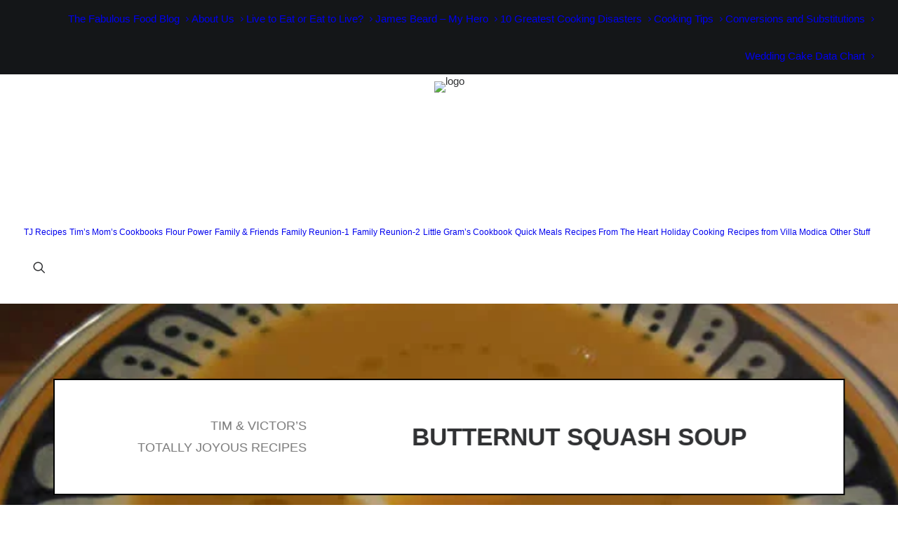

--- FILE ---
content_type: text/html; charset=UTF-8
request_url: https://tjrecipes.com/2014/09/butternut-squash-soup-3/
body_size: 27000
content:
<!DOCTYPE html>
<html class="no-touch" lang="en" xmlns="http://www.w3.org/1999/xhtml">
<head>
<meta http-equiv="Content-Type" content="text/html; charset=UTF-8">
<meta name="viewport" content="width=device-width, initial-scale=1">
<link rel="profile" href="http://gmpg.org/xfn/11">
<link rel="pingback" href="https://tjrecipes.com/xmlrpc.php">
<meta name='robots' content='index, follow, max-image-preview:large, max-snippet:-1, max-video-preview:-1' />

	<!-- This site is optimized with the Yoast SEO plugin v26.8 - https://yoast.com/product/yoast-seo-wordpress/ -->
	<title>Butternut Squash Soup - Tim &amp; Victor&#039;s Totally Joyous Recipes</title>
<link data-rocket-preload as="style" href="https://fonts.googleapis.com/css?family=Comforter%20Brush%3Aregular%7COver%20the%20Rainbow%3Aregular&#038;subset=cyrillic%2Clatin%2Clatin-ext%2Cvietnamese&#038;display=swap" rel="preload">
<link href="https://fonts.googleapis.com/css?family=Comforter%20Brush%3Aregular%7COver%20the%20Rainbow%3Aregular&#038;subset=cyrillic%2Clatin%2Clatin-ext%2Cvietnamese&#038;display=swap" media="print" onload="this.media=&#039;all&#039;" rel="stylesheet">
<noscript data-wpr-hosted-gf-parameters=""><link rel="stylesheet" href="https://fonts.googleapis.com/css?family=Comforter%20Brush%3Aregular%7COver%20the%20Rainbow%3Aregular&#038;subset=cyrillic%2Clatin%2Clatin-ext%2Cvietnamese&#038;display=swap"></noscript>
	<link rel="canonical" href="https://tjrecipes.com/2014/09/butternut-squash-soup-3/" />
	<meta property="og:locale" content="en_US" />
	<meta property="og:type" content="article" />
	<meta property="og:title" content="Butternut Squash Soup - Tim &amp; Victor&#039;s Totally Joyous Recipes" />
	<meta property="og:description" content="&nbsp; I just love coming home to dinner on the table! It really is one of life&#8217;s great luxuries. I [&hellip;]" />
	<meta property="og:url" content="https://tjrecipes.com/2014/09/butternut-squash-soup-3/" />
	<meta property="og:site_name" content="Tim &amp; Victor&#039;s Totally Joyous Recipes" />
	<meta property="article:publisher" content="https://www.facebook.com/tim.dineen" />
	<meta property="article:published_time" content="2014-09-27T00:57:13+00:00" />
	<meta property="article:modified_time" content="2017-10-15T22:39:17+00:00" />
	<meta property="og:image" content="https://tjrecipes.com/wp-content/uploads/2014/09/09-25-14-butternut-squash-soup.jpg" />
	<meta property="og:image:width" content="648" />
	<meta property="og:image:height" content="486" />
	<meta property="og:image:type" content="image/jpeg" />
	<meta name="author" content="Tim Dineen" />
	<meta name="twitter:card" content="summary_large_image" />
	<meta name="twitter:creator" content="@dineen_tim" />
	<meta name="twitter:site" content="@dineen_tim" />
	<meta name="twitter:label1" content="Written by" />
	<meta name="twitter:data1" content="Tim Dineen" />
	<meta name="twitter:label2" content="Est. reading time" />
	<meta name="twitter:data2" content="1 minute" />
	<script type="application/ld+json" class="yoast-schema-graph">{"@context":"https://schema.org","@graph":[{"@type":"Article","@id":"https://tjrecipes.com/2014/09/butternut-squash-soup-3/#article","isPartOf":{"@id":"https://tjrecipes.com/2014/09/butternut-squash-soup-3/"},"author":{"name":"Tim Dineen","@id":"https://tjrecipes.com/#/schema/person/8c1d4e4365dba020b54579185a93204b"},"headline":"Butternut Squash Soup","datePublished":"2014-09-27T00:57:13+00:00","dateModified":"2017-10-15T22:39:17+00:00","mainEntityOfPage":{"@id":"https://tjrecipes.com/2014/09/butternut-squash-soup-3/"},"wordCount":234,"commentCount":0,"image":{"@id":"https://tjrecipes.com/2014/09/butternut-squash-soup-3/#primaryimage"},"thumbnailUrl":"https://tjrecipes.com/wp-content/uploads/2014/09/09-25-14-butternut-squash-soup.jpg","keywords":["Soup"],"articleSection":["Victor in the Kitchen"],"inLanguage":"en","potentialAction":[{"@type":"CommentAction","name":"Comment","target":["https://tjrecipes.com/2014/09/butternut-squash-soup-3/#respond"]}]},{"@type":"WebPage","@id":"https://tjrecipes.com/2014/09/butternut-squash-soup-3/","url":"https://tjrecipes.com/2014/09/butternut-squash-soup-3/","name":"Butternut Squash Soup - Tim &amp; Victor's Totally Joyous Recipes","isPartOf":{"@id":"https://tjrecipes.com/#website"},"primaryImageOfPage":{"@id":"https://tjrecipes.com/2014/09/butternut-squash-soup-3/#primaryimage"},"image":{"@id":"https://tjrecipes.com/2014/09/butternut-squash-soup-3/#primaryimage"},"thumbnailUrl":"https://tjrecipes.com/wp-content/uploads/2014/09/09-25-14-butternut-squash-soup.jpg","datePublished":"2014-09-27T00:57:13+00:00","dateModified":"2017-10-15T22:39:17+00:00","author":{"@id":"https://tjrecipes.com/#/schema/person/8c1d4e4365dba020b54579185a93204b"},"breadcrumb":{"@id":"https://tjrecipes.com/2014/09/butternut-squash-soup-3/#breadcrumb"},"inLanguage":"en","potentialAction":[{"@type":"ReadAction","target":["https://tjrecipes.com/2014/09/butternut-squash-soup-3/"]}]},{"@type":"ImageObject","inLanguage":"en","@id":"https://tjrecipes.com/2014/09/butternut-squash-soup-3/#primaryimage","url":"https://tjrecipes.com/wp-content/uploads/2014/09/09-25-14-butternut-squash-soup.jpg","contentUrl":"https://tjrecipes.com/wp-content/uploads/2014/09/09-25-14-butternut-squash-soup.jpg","width":648,"height":486},{"@type":"BreadcrumbList","@id":"https://tjrecipes.com/2014/09/butternut-squash-soup-3/#breadcrumb","itemListElement":[{"@type":"ListItem","position":1,"name":"Home","item":"https://tjrecipes.com/"},{"@type":"ListItem","position":2,"name":"The Food Blog","item":"https://tjrecipes.com/the-food-blog/"},{"@type":"ListItem","position":3,"name":"Butternut Squash Soup"}]},{"@type":"WebSite","@id":"https://tjrecipes.com/#website","url":"https://tjrecipes.com/","name":"Tim &amp; Victor's Totally Joyous Recipes","description":"Not really a food snob - just incredibly opinionated.","potentialAction":[{"@type":"SearchAction","target":{"@type":"EntryPoint","urlTemplate":"https://tjrecipes.com/?s={search_term_string}"},"query-input":{"@type":"PropertyValueSpecification","valueRequired":true,"valueName":"search_term_string"}}],"inLanguage":"en"},{"@type":"Person","@id":"https://tjrecipes.com/#/schema/person/8c1d4e4365dba020b54579185a93204b","name":"Tim Dineen","image":{"@type":"ImageObject","inLanguage":"en","@id":"https://tjrecipes.com/#/schema/person/image/","url":"https://secure.gravatar.com/avatar/3b9715cfe9e46b179615537361c01695a10687af6961e3e1404b1b9ec1e5b320?s=96&d=robohash&r=g","contentUrl":"https://secure.gravatar.com/avatar/3b9715cfe9e46b179615537361c01695a10687af6961e3e1404b1b9ec1e5b320?s=96&d=robohash&r=g","caption":"Tim Dineen"},"sameAs":["https://tahoet.com"],"url":"https://tjrecipes.com/author/10xsthefnsummerfun/"}]}</script>
	<!-- / Yoast SEO plugin. -->


<link rel='dns-prefetch' href='//www.googletagmanager.com' />
<link rel='dns-prefetch' href='//fonts.googleapis.com' />
<link href='https://fonts.gstatic.com' crossorigin rel='preconnect' />
<link rel="alternate" type="application/rss+xml" title="Tim &amp; Victor&#039;s Totally Joyous Recipes &raquo; Feed" href="https://tjrecipes.com/feed/" />
<link rel="alternate" type="application/rss+xml" title="Tim &amp; Victor&#039;s Totally Joyous Recipes &raquo; Comments Feed" href="https://tjrecipes.com/comments/feed/" />
<link rel="alternate" type="application/rss+xml" title="Tim &amp; Victor&#039;s Totally Joyous Recipes &raquo; Butternut Squash Soup Comments Feed" href="https://tjrecipes.com/2014/09/butternut-squash-soup-3/feed/" />
<link rel="alternate" title="oEmbed (JSON)" type="application/json+oembed" href="https://tjrecipes.com/wp-json/oembed/1.0/embed?url=https%3A%2F%2Ftjrecipes.com%2F2014%2F09%2Fbutternut-squash-soup-3%2F" />
<link rel="alternate" title="oEmbed (XML)" type="text/xml+oembed" href="https://tjrecipes.com/wp-json/oembed/1.0/embed?url=https%3A%2F%2Ftjrecipes.com%2F2014%2F09%2Fbutternut-squash-soup-3%2F&#038;format=xml" />
<style id='wp-img-auto-sizes-contain-inline-css' type='text/css'>
img:is([sizes=auto i],[sizes^="auto," i]){contain-intrinsic-size:3000px 1500px}
/*# sourceURL=wp-img-auto-sizes-contain-inline-css */
</style>
<style id='wp-emoji-styles-inline-css' type='text/css'>

	img.wp-smiley, img.emoji {
		display: inline !important;
		border: none !important;
		box-shadow: none !important;
		height: 1em !important;
		width: 1em !important;
		margin: 0 0.07em !important;
		vertical-align: -0.1em !important;
		background: none !important;
		padding: 0 !important;
	}
/*# sourceURL=wp-emoji-styles-inline-css */
</style>
<style id='wp-block-library-inline-css' type='text/css'>
:root{--wp-block-synced-color:#7a00df;--wp-block-synced-color--rgb:122,0,223;--wp-bound-block-color:var(--wp-block-synced-color);--wp-editor-canvas-background:#ddd;--wp-admin-theme-color:#007cba;--wp-admin-theme-color--rgb:0,124,186;--wp-admin-theme-color-darker-10:#006ba1;--wp-admin-theme-color-darker-10--rgb:0,107,160.5;--wp-admin-theme-color-darker-20:#005a87;--wp-admin-theme-color-darker-20--rgb:0,90,135;--wp-admin-border-width-focus:2px}@media (min-resolution:192dpi){:root{--wp-admin-border-width-focus:1.5px}}.wp-element-button{cursor:pointer}:root .has-very-light-gray-background-color{background-color:#eee}:root .has-very-dark-gray-background-color{background-color:#313131}:root .has-very-light-gray-color{color:#eee}:root .has-very-dark-gray-color{color:#313131}:root .has-vivid-green-cyan-to-vivid-cyan-blue-gradient-background{background:linear-gradient(135deg,#00d084,#0693e3)}:root .has-purple-crush-gradient-background{background:linear-gradient(135deg,#34e2e4,#4721fb 50%,#ab1dfe)}:root .has-hazy-dawn-gradient-background{background:linear-gradient(135deg,#faaca8,#dad0ec)}:root .has-subdued-olive-gradient-background{background:linear-gradient(135deg,#fafae1,#67a671)}:root .has-atomic-cream-gradient-background{background:linear-gradient(135deg,#fdd79a,#004a59)}:root .has-nightshade-gradient-background{background:linear-gradient(135deg,#330968,#31cdcf)}:root .has-midnight-gradient-background{background:linear-gradient(135deg,#020381,#2874fc)}:root{--wp--preset--font-size--normal:16px;--wp--preset--font-size--huge:42px}.has-regular-font-size{font-size:1em}.has-larger-font-size{font-size:2.625em}.has-normal-font-size{font-size:var(--wp--preset--font-size--normal)}.has-huge-font-size{font-size:var(--wp--preset--font-size--huge)}.has-text-align-center{text-align:center}.has-text-align-left{text-align:left}.has-text-align-right{text-align:right}.has-fit-text{white-space:nowrap!important}#end-resizable-editor-section{display:none}.aligncenter{clear:both}.items-justified-left{justify-content:flex-start}.items-justified-center{justify-content:center}.items-justified-right{justify-content:flex-end}.items-justified-space-between{justify-content:space-between}.screen-reader-text{border:0;clip-path:inset(50%);height:1px;margin:-1px;overflow:hidden;padding:0;position:absolute;width:1px;word-wrap:normal!important}.screen-reader-text:focus{background-color:#ddd;clip-path:none;color:#444;display:block;font-size:1em;height:auto;left:5px;line-height:normal;padding:15px 23px 14px;text-decoration:none;top:5px;width:auto;z-index:100000}html :where(.has-border-color){border-style:solid}html :where([style*=border-top-color]){border-top-style:solid}html :where([style*=border-right-color]){border-right-style:solid}html :where([style*=border-bottom-color]){border-bottom-style:solid}html :where([style*=border-left-color]){border-left-style:solid}html :where([style*=border-width]){border-style:solid}html :where([style*=border-top-width]){border-top-style:solid}html :where([style*=border-right-width]){border-right-style:solid}html :where([style*=border-bottom-width]){border-bottom-style:solid}html :where([style*=border-left-width]){border-left-style:solid}html :where(img[class*=wp-image-]){height:auto;max-width:100%}:where(figure){margin:0 0 1em}html :where(.is-position-sticky){--wp-admin--admin-bar--position-offset:var(--wp-admin--admin-bar--height,0px)}@media screen and (max-width:600px){html :where(.is-position-sticky){--wp-admin--admin-bar--position-offset:0px}}

/*# sourceURL=wp-block-library-inline-css */
</style><style id='global-styles-inline-css' type='text/css'>
:root{--wp--preset--aspect-ratio--square: 1;--wp--preset--aspect-ratio--4-3: 4/3;--wp--preset--aspect-ratio--3-4: 3/4;--wp--preset--aspect-ratio--3-2: 3/2;--wp--preset--aspect-ratio--2-3: 2/3;--wp--preset--aspect-ratio--16-9: 16/9;--wp--preset--aspect-ratio--9-16: 9/16;--wp--preset--color--black: #000000;--wp--preset--color--cyan-bluish-gray: #abb8c3;--wp--preset--color--white: #ffffff;--wp--preset--color--pale-pink: #f78da7;--wp--preset--color--vivid-red: #cf2e2e;--wp--preset--color--luminous-vivid-orange: #ff6900;--wp--preset--color--luminous-vivid-amber: #fcb900;--wp--preset--color--light-green-cyan: #7bdcb5;--wp--preset--color--vivid-green-cyan: #00d084;--wp--preset--color--pale-cyan-blue: #8ed1fc;--wp--preset--color--vivid-cyan-blue: #0693e3;--wp--preset--color--vivid-purple: #9b51e0;--wp--preset--gradient--vivid-cyan-blue-to-vivid-purple: linear-gradient(135deg,rgb(6,147,227) 0%,rgb(155,81,224) 100%);--wp--preset--gradient--light-green-cyan-to-vivid-green-cyan: linear-gradient(135deg,rgb(122,220,180) 0%,rgb(0,208,130) 100%);--wp--preset--gradient--luminous-vivid-amber-to-luminous-vivid-orange: linear-gradient(135deg,rgb(252,185,0) 0%,rgb(255,105,0) 100%);--wp--preset--gradient--luminous-vivid-orange-to-vivid-red: linear-gradient(135deg,rgb(255,105,0) 0%,rgb(207,46,46) 100%);--wp--preset--gradient--very-light-gray-to-cyan-bluish-gray: linear-gradient(135deg,rgb(238,238,238) 0%,rgb(169,184,195) 100%);--wp--preset--gradient--cool-to-warm-spectrum: linear-gradient(135deg,rgb(74,234,220) 0%,rgb(151,120,209) 20%,rgb(207,42,186) 40%,rgb(238,44,130) 60%,rgb(251,105,98) 80%,rgb(254,248,76) 100%);--wp--preset--gradient--blush-light-purple: linear-gradient(135deg,rgb(255,206,236) 0%,rgb(152,150,240) 100%);--wp--preset--gradient--blush-bordeaux: linear-gradient(135deg,rgb(254,205,165) 0%,rgb(254,45,45) 50%,rgb(107,0,62) 100%);--wp--preset--gradient--luminous-dusk: linear-gradient(135deg,rgb(255,203,112) 0%,rgb(199,81,192) 50%,rgb(65,88,208) 100%);--wp--preset--gradient--pale-ocean: linear-gradient(135deg,rgb(255,245,203) 0%,rgb(182,227,212) 50%,rgb(51,167,181) 100%);--wp--preset--gradient--electric-grass: linear-gradient(135deg,rgb(202,248,128) 0%,rgb(113,206,126) 100%);--wp--preset--gradient--midnight: linear-gradient(135deg,rgb(2,3,129) 0%,rgb(40,116,252) 100%);--wp--preset--font-size--small: 13px;--wp--preset--font-size--medium: 20px;--wp--preset--font-size--large: 36px;--wp--preset--font-size--x-large: 42px;--wp--preset--spacing--20: 0.44rem;--wp--preset--spacing--30: 0.67rem;--wp--preset--spacing--40: 1rem;--wp--preset--spacing--50: 1.5rem;--wp--preset--spacing--60: 2.25rem;--wp--preset--spacing--70: 3.38rem;--wp--preset--spacing--80: 5.06rem;--wp--preset--shadow--natural: 6px 6px 9px rgba(0, 0, 0, 0.2);--wp--preset--shadow--deep: 12px 12px 50px rgba(0, 0, 0, 0.4);--wp--preset--shadow--sharp: 6px 6px 0px rgba(0, 0, 0, 0.2);--wp--preset--shadow--outlined: 6px 6px 0px -3px rgb(255, 255, 255), 6px 6px rgb(0, 0, 0);--wp--preset--shadow--crisp: 6px 6px 0px rgb(0, 0, 0);}:where(.is-layout-flex){gap: 0.5em;}:where(.is-layout-grid){gap: 0.5em;}body .is-layout-flex{display: flex;}.is-layout-flex{flex-wrap: wrap;align-items: center;}.is-layout-flex > :is(*, div){margin: 0;}body .is-layout-grid{display: grid;}.is-layout-grid > :is(*, div){margin: 0;}:where(.wp-block-columns.is-layout-flex){gap: 2em;}:where(.wp-block-columns.is-layout-grid){gap: 2em;}:where(.wp-block-post-template.is-layout-flex){gap: 1.25em;}:where(.wp-block-post-template.is-layout-grid){gap: 1.25em;}.has-black-color{color: var(--wp--preset--color--black) !important;}.has-cyan-bluish-gray-color{color: var(--wp--preset--color--cyan-bluish-gray) !important;}.has-white-color{color: var(--wp--preset--color--white) !important;}.has-pale-pink-color{color: var(--wp--preset--color--pale-pink) !important;}.has-vivid-red-color{color: var(--wp--preset--color--vivid-red) !important;}.has-luminous-vivid-orange-color{color: var(--wp--preset--color--luminous-vivid-orange) !important;}.has-luminous-vivid-amber-color{color: var(--wp--preset--color--luminous-vivid-amber) !important;}.has-light-green-cyan-color{color: var(--wp--preset--color--light-green-cyan) !important;}.has-vivid-green-cyan-color{color: var(--wp--preset--color--vivid-green-cyan) !important;}.has-pale-cyan-blue-color{color: var(--wp--preset--color--pale-cyan-blue) !important;}.has-vivid-cyan-blue-color{color: var(--wp--preset--color--vivid-cyan-blue) !important;}.has-vivid-purple-color{color: var(--wp--preset--color--vivid-purple) !important;}.has-black-background-color{background-color: var(--wp--preset--color--black) !important;}.has-cyan-bluish-gray-background-color{background-color: var(--wp--preset--color--cyan-bluish-gray) !important;}.has-white-background-color{background-color: var(--wp--preset--color--white) !important;}.has-pale-pink-background-color{background-color: var(--wp--preset--color--pale-pink) !important;}.has-vivid-red-background-color{background-color: var(--wp--preset--color--vivid-red) !important;}.has-luminous-vivid-orange-background-color{background-color: var(--wp--preset--color--luminous-vivid-orange) !important;}.has-luminous-vivid-amber-background-color{background-color: var(--wp--preset--color--luminous-vivid-amber) !important;}.has-light-green-cyan-background-color{background-color: var(--wp--preset--color--light-green-cyan) !important;}.has-vivid-green-cyan-background-color{background-color: var(--wp--preset--color--vivid-green-cyan) !important;}.has-pale-cyan-blue-background-color{background-color: var(--wp--preset--color--pale-cyan-blue) !important;}.has-vivid-cyan-blue-background-color{background-color: var(--wp--preset--color--vivid-cyan-blue) !important;}.has-vivid-purple-background-color{background-color: var(--wp--preset--color--vivid-purple) !important;}.has-black-border-color{border-color: var(--wp--preset--color--black) !important;}.has-cyan-bluish-gray-border-color{border-color: var(--wp--preset--color--cyan-bluish-gray) !important;}.has-white-border-color{border-color: var(--wp--preset--color--white) !important;}.has-pale-pink-border-color{border-color: var(--wp--preset--color--pale-pink) !important;}.has-vivid-red-border-color{border-color: var(--wp--preset--color--vivid-red) !important;}.has-luminous-vivid-orange-border-color{border-color: var(--wp--preset--color--luminous-vivid-orange) !important;}.has-luminous-vivid-amber-border-color{border-color: var(--wp--preset--color--luminous-vivid-amber) !important;}.has-light-green-cyan-border-color{border-color: var(--wp--preset--color--light-green-cyan) !important;}.has-vivid-green-cyan-border-color{border-color: var(--wp--preset--color--vivid-green-cyan) !important;}.has-pale-cyan-blue-border-color{border-color: var(--wp--preset--color--pale-cyan-blue) !important;}.has-vivid-cyan-blue-border-color{border-color: var(--wp--preset--color--vivid-cyan-blue) !important;}.has-vivid-purple-border-color{border-color: var(--wp--preset--color--vivid-purple) !important;}.has-vivid-cyan-blue-to-vivid-purple-gradient-background{background: var(--wp--preset--gradient--vivid-cyan-blue-to-vivid-purple) !important;}.has-light-green-cyan-to-vivid-green-cyan-gradient-background{background: var(--wp--preset--gradient--light-green-cyan-to-vivid-green-cyan) !important;}.has-luminous-vivid-amber-to-luminous-vivid-orange-gradient-background{background: var(--wp--preset--gradient--luminous-vivid-amber-to-luminous-vivid-orange) !important;}.has-luminous-vivid-orange-to-vivid-red-gradient-background{background: var(--wp--preset--gradient--luminous-vivid-orange-to-vivid-red) !important;}.has-very-light-gray-to-cyan-bluish-gray-gradient-background{background: var(--wp--preset--gradient--very-light-gray-to-cyan-bluish-gray) !important;}.has-cool-to-warm-spectrum-gradient-background{background: var(--wp--preset--gradient--cool-to-warm-spectrum) !important;}.has-blush-light-purple-gradient-background{background: var(--wp--preset--gradient--blush-light-purple) !important;}.has-blush-bordeaux-gradient-background{background: var(--wp--preset--gradient--blush-bordeaux) !important;}.has-luminous-dusk-gradient-background{background: var(--wp--preset--gradient--luminous-dusk) !important;}.has-pale-ocean-gradient-background{background: var(--wp--preset--gradient--pale-ocean) !important;}.has-electric-grass-gradient-background{background: var(--wp--preset--gradient--electric-grass) !important;}.has-midnight-gradient-background{background: var(--wp--preset--gradient--midnight) !important;}.has-small-font-size{font-size: var(--wp--preset--font-size--small) !important;}.has-medium-font-size{font-size: var(--wp--preset--font-size--medium) !important;}.has-large-font-size{font-size: var(--wp--preset--font-size--large) !important;}.has-x-large-font-size{font-size: var(--wp--preset--font-size--x-large) !important;}
/*# sourceURL=global-styles-inline-css */
</style>

<style id='classic-theme-styles-inline-css' type='text/css'>
/*! This file is auto-generated */
.wp-block-button__link{color:#fff;background-color:#32373c;border-radius:9999px;box-shadow:none;text-decoration:none;padding:calc(.667em + 2px) calc(1.333em + 2px);font-size:1.125em}.wp-block-file__button{background:#32373c;color:#fff;text-decoration:none}
/*# sourceURL=/wp-includes/css/classic-themes.min.css */
</style>
<link data-minify="1" rel='stylesheet' id='page-list-style-css' href='https://tjrecipes.com/wp-content/cache/min/1/wp-content/plugins/page-list/css/page-list.css?ver=1769015075' type='text/css' media='all' />
<link data-minify="1" rel='stylesheet' id='sr7css-css' href='https://tjrecipes.com/wp-content/cache/min/1/wp-content/plugins/revslider/public/css/sr7.css?ver=1769015075' type='text/css' media='all' />

<link data-minify="1" rel='stylesheet' id='uncode-style-css' href='https://tjrecipes.com/wp-content/cache/min/1/wp-content/themes/uncode/library/css/style.css?ver=1769015076' type='text/css' media='all' />
<style id='uncode-style-inline-css' type='text/css'>

@media (max-width: 959px) { .navbar-brand > * { height: 35px !important;}}
@media (min-width: 960px) {
		.limit-width { max-width: 1200px; margin: auto;}
		.menu-container:not(.grid-filters) .menu-horizontal ul.menu-smart .megamenu-block-wrapper > .vc_row[data-parent="true"].limit-width:not(.row-parent-limit) { max-width: calc(1200px - 72px); }
		}
body.menu-custom-padding .col-lg-0.logo-container, body.menu-custom-padding .col-lg-2.logo-container, body.menu-custom-padding .col-lg-12 .logo-container, body.menu-custom-padding .col-lg-4.logo-container { padding-top: 9px; padding-bottom: 9px; }
body.menu-custom-padding .col-lg-0.logo-container.shrinked, body.menu-custom-padding .col-lg-2.logo-container.shrinked, body.menu-custom-padding .col-lg-12 .logo-container.shrinked, body.menu-custom-padding .col-lg-4.logo-container.shrinked { padding-top: 0px; padding-bottom: 0px; }
@media (max-width: 959px) { body.menu-custom-padding .menu-container .logo-container { padding-top: 9px !important; padding-bottom: 9px !important; } }
#changer-back-color { transition: background-color 1000ms cubic-bezier(0.25, 1, 0.5, 1) !important; } #changer-back-color > div { transition: opacity 1000ms cubic-bezier(0.25, 1, 0.5, 1) !important; } body.bg-changer-init.disable-hover .main-wrapper .style-light,  body.bg-changer-init.disable-hover .main-wrapper .style-light h1,  body.bg-changer-init.disable-hover .main-wrapper .style-light h2, body.bg-changer-init.disable-hover .main-wrapper .style-light h3, body.bg-changer-init.disable-hover .main-wrapper .style-light h4, body.bg-changer-init.disable-hover .main-wrapper .style-light h5, body.bg-changer-init.disable-hover .main-wrapper .style-light h6, body.bg-changer-init.disable-hover .main-wrapper .style-light a, body.bg-changer-init.disable-hover .main-wrapper .style-dark, body.bg-changer-init.disable-hover .main-wrapper .style-dark h1, body.bg-changer-init.disable-hover .main-wrapper .style-dark h2, body.bg-changer-init.disable-hover .main-wrapper .style-dark h3, body.bg-changer-init.disable-hover .main-wrapper .style-dark h4, body.bg-changer-init.disable-hover .main-wrapper .style-dark h5, body.bg-changer-init.disable-hover .main-wrapper .style-dark h6, body.bg-changer-init.disable-hover .main-wrapper .style-dark a { transition: color 1000ms cubic-bezier(0.25, 1, 0.5, 1) !important; }
/*# sourceURL=uncode-style-inline-css */
</style>
<link data-minify="1" rel='stylesheet' id='uncode-icons-css' href='https://tjrecipes.com/wp-content/cache/min/1/wp-content/themes/uncode/library/css/uncode-icons.css?ver=1769015076' type='text/css' media='all' />
<link data-minify="1" rel='stylesheet' id='uncode-custom-style-css' href='https://tjrecipes.com/wp-content/cache/min/1/wp-content/themes/uncode/library/css/style-custom.css?ver=1769015091' type='text/css' media='all' />
<style id='uncode-custom-style-inline-css' type='text/css'>
blockquote {margin:27px 27px 27px 15px;padding:27px 27px 27px 27px;border:2px solid #660000; background-color:#e5e5e5;}blockquote p {font-size:15px;line-height:1.75;margin:25px 0 0;}.ind_bak {background-color:#000000;}
/*# sourceURL=uncode-custom-style-inline-css */
</style>
<script type="text/javascript" src="https://tjrecipes.com/wp-includes/js/jquery/jquery.min.js?ver=3.7.1" id="jquery-core-js"></script>
<script type="text/javascript" src="https://tjrecipes.com/wp-includes/js/jquery/jquery-migrate.min.js?ver=3.4.1" id="jquery-migrate-js"></script>
<script data-minify="1" type="text/javascript" src="https://tjrecipes.com/wp-content/cache/min/1/wp-content/plugins/revslider/public/js/libs/tptools.js?ver=1769015093" id="tp-tools-js" async="async" data-wp-strategy="async"></script>
<script data-minify="1" type="text/javascript" src="https://tjrecipes.com/wp-content/cache/min/1/wp-content/plugins/revslider/public/js/sr7.js?ver=1769015097" id="sr7-js" async="async" data-wp-strategy="async"></script>
<script type="text/javascript" id="uncode-init-js-extra">
/* <![CDATA[ */
var SiteParameters = {"days":"days","hours":"hours","minutes":"minutes","seconds":"seconds","constant_scroll":"on","scroll_speed":"2","parallax_factor":"0.25","loading":"Loading\u2026","slide_name":"slide","slide_footer":"footer","ajax_url":"https://tjrecipes.com/wp-admin/admin-ajax.php","nonce_adaptive_images":"0dc2e3ba3f","nonce_srcset_async":"94b013ff24","enable_debug":"","block_mobile_videos":"","is_frontend_editor":"","main_width":["1200","px"],"mobile_parallax_allowed":"","listen_for_screen_update":"1","wireframes_plugin_active":"1","sticky_elements":"off","resize_quality":"90","register_metadata":"","bg_changer_time":"1000","update_wc_fragments":"1","optimize_shortpixel_image":"","menu_mobile_offcanvas_gap":"45","custom_cursor_selector":"[href], .trigger-overlay, .owl-next, .owl-prev, .owl-dot, input[type=\"submit\"], input[type=\"checkbox\"], button[type=\"submit\"], a[class^=\"ilightbox\"], .ilightbox-thumbnail, .ilightbox-prev, .ilightbox-next, .overlay-close, .unmodal-close, .qty-inset \u003E span, .share-button li, .uncode-post-titles .tmb.tmb-click-area, .btn-link, .tmb-click-row .t-inside, .lg-outer button, .lg-thumb img, a[data-lbox], .uncode-close-offcanvas-overlay, .uncode-nav-next, .uncode-nav-prev, .uncode-nav-index, .unmenu-title","mobile_parallax_animation":"","lbox_enhanced":"1","native_media_player":"1","vimeoPlayerParams":"?autoplay=0","ajax_filter_key_search":"key","ajax_filter_key_unfilter":"unfilter","index_pagination_disable_scroll":"","index_pagination_scroll_to":"","uncode_wc_popup_cart_qty":"","disable_hover_hack":"","uncode_nocookie":"","menuHideOnClick":"1","menuShowOnClick":"","smoothScroll":"off","smoothScrollDisableHover":"","smoothScrollQuery":"960","uncode_force_onepage_dots":"","uncode_smooth_scroll_safe":"","uncode_lb_add_galleries":", .gallery","uncode_lb_add_items":", .gallery .gallery-item a","uncode_prev_label":"Previous","uncode_next_label":"Next","uncode_slide_label":"Slide","uncode_share_label":"Share on %","uncode_has_ligatures":"","uncode_is_accessible":"","uncode_carousel_itemSelector":"*:not(.hidden)","uncode_limit_width":"1200px"};
//# sourceURL=uncode-init-js-extra
/* ]]> */
</script>
<script type="text/javascript" src="https://tjrecipes.com/wp-content/themes/uncode/library/js/init.js" id="uncode-init-js"></script>

<!-- Google tag (gtag.js) snippet added by Site Kit -->
<!-- Google Analytics snippet added by Site Kit -->
<script type="text/javascript" src="https://www.googletagmanager.com/gtag/js?id=G-3J7KD5LM5Q" id="google_gtagjs-js" async></script>
<script type="text/javascript" id="google_gtagjs-js-after">
/* <![CDATA[ */
window.dataLayer = window.dataLayer || [];function gtag(){dataLayer.push(arguments);}
gtag("set","linker",{"domains":["tjrecipes.com"]});
gtag("js", new Date());
gtag("set", "developer_id.dZTNiMT", true);
gtag("config", "G-3J7KD5LM5Q");
//# sourceURL=google_gtagjs-js-after
/* ]]> */
</script>
<script></script><link rel="https://api.w.org/" href="https://tjrecipes.com/wp-json/" /><link rel="alternate" title="JSON" type="application/json" href="https://tjrecipes.com/wp-json/wp/v2/posts/14409" /><link rel="EditURI" type="application/rsd+xml" title="RSD" href="https://tjrecipes.com/xmlrpc.php?rsd" />
<meta name="generator" content="WordPress 6.9" />
<link rel='shortlink' href='https://tjrecipes.com/?p=14409' />
<meta name="generator" content="Site Kit by Google 1.171.0" /><link rel="preconnect" href="https://fonts.googleapis.com">
<link rel="preconnect" href="https://fonts.gstatic.com/" crossorigin>
<meta name="generator" content="Powered by Slider Revolution 6.7.40 - responsive, Mobile-Friendly Slider Plugin for WordPress with comfortable drag and drop interface." />
<link rel="icon" href="https://tjrecipes.com/wp-content/uploads/2023/09/cropped-tjrecipes-32x32.jpg" sizes="32x32" />
<link rel="icon" href="https://tjrecipes.com/wp-content/uploads/2023/09/cropped-tjrecipes-192x192.jpg" sizes="192x192" />
<link rel="apple-touch-icon" href="https://tjrecipes.com/wp-content/uploads/2023/09/cropped-tjrecipes-180x180.jpg" />
<meta name="msapplication-TileImage" content="https://tjrecipes.com/wp-content/uploads/2023/09/cropped-tjrecipes-270x270.jpg" />
<script>
	window._tpt			??= {};
	window.SR7			??= {};
	_tpt.R				??= {};
	_tpt.R.fonts		??= {};
	_tpt.R.fonts.customFonts??= {};
	SR7.devMode			=  false;
	SR7.F 				??= {};
	SR7.G				??= {};
	SR7.LIB				??= {};
	SR7.E				??= {};
	SR7.E.gAddons		??= {};
	SR7.E.php 			??= {};
	SR7.E.nonce			= '7acfb20260';
	SR7.E.ajaxurl		= 'https://tjrecipes.com/wp-admin/admin-ajax.php';
	SR7.E.resturl		= 'https://tjrecipes.com/wp-json/';
	SR7.E.slug_path		= 'revslider/revslider.php';
	SR7.E.slug			= 'revslider';
	SR7.E.plugin_url	= 'https://tjrecipes.com/wp-content/plugins/revslider/';
	SR7.E.wp_plugin_url = 'https://tjrecipes.com/wp-content/plugins/';
	SR7.E.revision		= '6.7.40';
	SR7.E.fontBaseUrl	= '//fonts.googleapis.com/css2?family=';
	SR7.G.breakPoints 	= [1240,1024,768,480];
	SR7.G.fSUVW 		= false;
	SR7.E.modules 		= ['module','page','slide','layer','draw','animate','srtools','canvas','defaults','carousel','navigation','media','modifiers','migration'];
	SR7.E.libs 			= ['WEBGL'];
	SR7.E.css 			= ['csslp','cssbtns','cssfilters','cssnav','cssmedia'];
	SR7.E.resources		= {};
	SR7.E.ytnc			= false;
	SR7.JSON			??= {};
/*! Slider Revolution 7.0 - Page Processor */
!function(){"use strict";window.SR7??={},window._tpt??={},SR7.version="Slider Revolution 6.7.16",_tpt.getMobileZoom=()=>_tpt.is_mobile?document.documentElement.clientWidth/window.innerWidth:1,_tpt.getWinDim=function(t){_tpt.screenHeightWithUrlBar??=window.innerHeight;let e=SR7.F?.modal?.visible&&SR7.M[SR7.F.module.getIdByAlias(SR7.F.modal.requested)];_tpt.scrollBar=window.innerWidth!==document.documentElement.clientWidth||e&&window.innerWidth!==e.c.module.clientWidth,_tpt.winW=_tpt.getMobileZoom()*window.innerWidth-(_tpt.scrollBar||"prepare"==t?_tpt.scrollBarW??_tpt.mesureScrollBar():0),_tpt.winH=_tpt.getMobileZoom()*window.innerHeight,_tpt.winWAll=document.documentElement.clientWidth},_tpt.getResponsiveLevel=function(t,e){return SR7.G.fSUVW?_tpt.closestGE(t,window.innerWidth):_tpt.closestGE(t,_tpt.winWAll)},_tpt.mesureScrollBar=function(){let t=document.createElement("div");return t.className="RSscrollbar-measure",t.style.width="100px",t.style.height="100px",t.style.overflow="scroll",t.style.position="absolute",t.style.top="-9999px",document.body.appendChild(t),_tpt.scrollBarW=t.offsetWidth-t.clientWidth,document.body.removeChild(t),_tpt.scrollBarW},_tpt.loadCSS=async function(t,e,s){return s?_tpt.R.fonts.required[e].status=1:(_tpt.R[e]??={},_tpt.R[e].status=1),new Promise(((i,n)=>{if(_tpt.isStylesheetLoaded(t))s?_tpt.R.fonts.required[e].status=2:_tpt.R[e].status=2,i();else{const o=document.createElement("link");o.rel="stylesheet";let l="text",r="css";o["type"]=l+"/"+r,o.href=t,o.onload=()=>{s?_tpt.R.fonts.required[e].status=2:_tpt.R[e].status=2,i()},o.onerror=()=>{s?_tpt.R.fonts.required[e].status=3:_tpt.R[e].status=3,n(new Error(`Failed to load CSS: ${t}`))},document.head.appendChild(o)}}))},_tpt.addContainer=function(t){const{tag:e="div",id:s,class:i,datas:n,textContent:o,iHTML:l}=t,r=document.createElement(e);if(s&&""!==s&&(r.id=s),i&&""!==i&&(r.className=i),n)for(const[t,e]of Object.entries(n))"style"==t?r.style.cssText=e:r.setAttribute(`data-${t}`,e);return o&&(r.textContent=o),l&&(r.innerHTML=l),r},_tpt.collector=function(){return{fragment:new DocumentFragment,add(t){var e=_tpt.addContainer(t);return this.fragment.appendChild(e),e},append(t){t.appendChild(this.fragment)}}},_tpt.isStylesheetLoaded=function(t){let e=t.split("?")[0];return Array.from(document.querySelectorAll('link[rel="stylesheet"], link[rel="preload"]')).some((t=>t.href.split("?")[0]===e))},_tpt.preloader={requests:new Map,preloaderTemplates:new Map,show:function(t,e){if(!e||!t)return;const{type:s,color:i}=e;if(s<0||"off"==s)return;const n=`preloader_${s}`;let o=this.preloaderTemplates.get(n);o||(o=this.build(s,i),this.preloaderTemplates.set(n,o)),this.requests.has(t)||this.requests.set(t,{count:0});const l=this.requests.get(t);clearTimeout(l.timer),l.count++,1===l.count&&(l.timer=setTimeout((()=>{l.preloaderClone=o.cloneNode(!0),l.anim&&l.anim.kill(),void 0!==_tpt.gsap?l.anim=_tpt.gsap.fromTo(l.preloaderClone,1,{opacity:0},{opacity:1}):l.preloaderClone.classList.add("sr7-fade-in"),t.appendChild(l.preloaderClone)}),150))},hide:function(t){if(!this.requests.has(t))return;const e=this.requests.get(t);e.count--,e.count<0&&(e.count=0),e.anim&&e.anim.kill(),0===e.count&&(clearTimeout(e.timer),e.preloaderClone&&(e.preloaderClone.classList.remove("sr7-fade-in"),e.anim=_tpt.gsap.to(e.preloaderClone,.3,{opacity:0,onComplete:function(){e.preloaderClone.remove()}})))},state:function(t){if(!this.requests.has(t))return!1;return this.requests.get(t).count>0},build:(t,e="#ffffff",s="")=>{if(t<0||"off"===t)return null;const i=parseInt(t);if(t="prlt"+i,isNaN(i))return null;if(_tpt.loadCSS(SR7.E.plugin_url+"public/css/preloaders/t"+i+".css","preloader_"+t),isNaN(i)||i<6){const n=`background-color:${e}`,o=1===i||2==i?n:"",l=3===i||4==i?n:"",r=_tpt.collector();["dot1","dot2","bounce1","bounce2","bounce3"].forEach((t=>r.add({tag:"div",class:t,datas:{style:l}})));const d=_tpt.addContainer({tag:"sr7-prl",class:`${t} ${s}`,datas:{style:o}});return r.append(d),d}{let n={};if(7===i){let t;e.startsWith("#")?(t=e.replace("#",""),t=`rgba(${parseInt(t.substring(0,2),16)}, ${parseInt(t.substring(2,4),16)}, ${parseInt(t.substring(4,6),16)}, `):e.startsWith("rgb")&&(t=e.slice(e.indexOf("(")+1,e.lastIndexOf(")")).split(",").map((t=>t.trim())),t=`rgba(${t[0]}, ${t[1]}, ${t[2]}, `),t&&(n.style=`border-top-color: ${t}0.65); border-bottom-color: ${t}0.15); border-left-color: ${t}0.65); border-right-color: ${t}0.15)`)}else 12===i&&(n.style=`background:${e}`);const o=[10,0,4,2,5,9,0,4,4,2][i-6],l=_tpt.collector(),r=l.add({tag:"div",class:"sr7-prl-inner",datas:n});Array.from({length:o}).forEach((()=>r.appendChild(l.add({tag:"span",datas:{style:`background:${e}`}}))));const d=_tpt.addContainer({tag:"sr7-prl",class:`${t} ${s}`});return l.append(d),d}}},SR7.preLoader={show:(t,e)=>{"off"!==(SR7.M[t]?.settings?.pLoader?.type??"off")&&_tpt.preloader.show(e||SR7.M[t].c.module,SR7.M[t]?.settings?.pLoader??{color:"#fff",type:10})},hide:(t,e)=>{"off"!==(SR7.M[t]?.settings?.pLoader?.type??"off")&&_tpt.preloader.hide(e||SR7.M[t].c.module)},state:(t,e)=>_tpt.preloader.state(e||SR7.M[t].c.module)},_tpt.prepareModuleHeight=function(t){window.SR7.M??={},window.SR7.M[t.id]??={},"ignore"==t.googleFont&&(SR7.E.ignoreGoogleFont=!0);let e=window.SR7.M[t.id];if(null==_tpt.scrollBarW&&_tpt.mesureScrollBar(),e.c??={},e.states??={},e.settings??={},e.settings.size??={},t.fixed&&(e.settings.fixed=!0),e.c.module=document.querySelector("sr7-module#"+t.id),e.c.adjuster=e.c.module.getElementsByTagName("sr7-adjuster")[0],e.c.content=e.c.module.getElementsByTagName("sr7-content")[0],"carousel"==t.type&&(e.c.carousel=e.c.content.getElementsByTagName("sr7-carousel")[0]),null==e.c.module||null==e.c.module)return;t.plType&&t.plColor&&(e.settings.pLoader={type:t.plType,color:t.plColor}),void 0===t.plType||"off"===t.plType||SR7.preLoader.state(t.id)&&SR7.preLoader.state(t.id,e.c.module)||SR7.preLoader.show(t.id,e.c.module),_tpt.winW||_tpt.getWinDim("prepare"),_tpt.getWinDim();let s=""+e.c.module.dataset?.modal;"modal"==s||"true"==s||"undefined"!==s&&"false"!==s||(e.settings.size.fullWidth=t.size.fullWidth,e.LEV??=_tpt.getResponsiveLevel(window.SR7.G.breakPoints,t.id),t.vpt=_tpt.fillArray(t.vpt,5),e.settings.vPort=t.vpt[e.LEV],void 0!==t.el&&"720"==t.el[4]&&t.gh[4]!==t.el[4]&&"960"==t.el[3]&&t.gh[3]!==t.el[3]&&"768"==t.el[2]&&t.gh[2]!==t.el[2]&&delete t.el,e.settings.size.height=null==t.el||null==t.el[e.LEV]||0==t.el[e.LEV]||"auto"==t.el[e.LEV]?_tpt.fillArray(t.gh,5,-1):_tpt.fillArray(t.el,5,-1),e.settings.size.width=_tpt.fillArray(t.gw,5,-1),e.settings.size.minHeight=_tpt.fillArray(t.mh??[0],5,-1),e.cacheSize={fullWidth:e.settings.size?.fullWidth,fullHeight:e.settings.size?.fullHeight},void 0!==t.off&&(t.off?.t&&(e.settings.size.m??={})&&(e.settings.size.m.t=t.off.t),t.off?.b&&(e.settings.size.m??={})&&(e.settings.size.m.b=t.off.b),t.off?.l&&(e.settings.size.p??={})&&(e.settings.size.p.l=t.off.l),t.off?.r&&(e.settings.size.p??={})&&(e.settings.size.p.r=t.off.r),e.offsetPrepared=!0),_tpt.updatePMHeight(t.id,t,!0))},_tpt.updatePMHeight=(t,e,s)=>{let i=SR7.M[t];var n=i.settings.size.fullWidth?_tpt.winW:i.c.module.parentNode.offsetWidth;n=0===n||isNaN(n)?_tpt.winW:n;let o=i.settings.size.width[i.LEV]||i.settings.size.width[i.LEV++]||i.settings.size.width[i.LEV--]||n,l=i.settings.size.height[i.LEV]||i.settings.size.height[i.LEV++]||i.settings.size.height[i.LEV--]||0,r=i.settings.size.minHeight[i.LEV]||i.settings.size.minHeight[i.LEV++]||i.settings.size.minHeight[i.LEV--]||0;if(l="auto"==l?0:l,l=parseInt(l),"carousel"!==e.type&&(n-=parseInt(e.onw??0)||0),i.MP=!i.settings.size.fullWidth&&n<o||_tpt.winW<o?Math.min(1,n/o):1,e.size.fullScreen||e.size.fullHeight){let t=parseInt(e.fho)||0,s=(""+e.fho).indexOf("%")>-1;e.newh=_tpt.winH-(s?_tpt.winH*t/100:t)}else e.newh=i.MP*Math.max(l,r);if(e.newh+=(parseInt(e.onh??0)||0)+(parseInt(e.carousel?.pt)||0)+(parseInt(e.carousel?.pb)||0),void 0!==e.slideduration&&(e.newh=Math.max(e.newh,parseInt(e.slideduration)/3)),e.shdw&&_tpt.buildShadow(e.id,e),i.c.adjuster.style.height=e.newh+"px",i.c.module.style.height=e.newh+"px",i.c.content.style.height=e.newh+"px",i.states.heightPrepared=!0,i.dims??={},i.dims.moduleRect=i.c.module.getBoundingClientRect(),i.c.content.style.left="-"+i.dims.moduleRect.left+"px",!i.settings.size.fullWidth)return s&&requestAnimationFrame((()=>{n!==i.c.module.parentNode.offsetWidth&&_tpt.updatePMHeight(e.id,e)})),void _tpt.bgStyle(e.id,e,window.innerWidth==_tpt.winW,!0);_tpt.bgStyle(e.id,e,window.innerWidth==_tpt.winW,!0),requestAnimationFrame((function(){s&&requestAnimationFrame((()=>{n!==i.c.module.parentNode.offsetWidth&&_tpt.updatePMHeight(e.id,e)}))})),i.earlyResizerFunction||(i.earlyResizerFunction=function(){requestAnimationFrame((function(){_tpt.getWinDim(),_tpt.moduleDefaults(e.id,e),_tpt.updateSlideBg(t,!0)}))},window.addEventListener("resize",i.earlyResizerFunction))},_tpt.buildShadow=function(t,e){let s=SR7.M[t];null==s.c.shadow&&(s.c.shadow=document.createElement("sr7-module-shadow"),s.c.shadow.classList.add("sr7-shdw-"+e.shdw),s.c.content.appendChild(s.c.shadow))},_tpt.bgStyle=async(t,e,s,i,n)=>{const o=SR7.M[t];if((e=e??o.settings).fixed&&!o.c.module.classList.contains("sr7-top-fixed")&&(o.c.module.classList.add("sr7-top-fixed"),o.c.module.style.position="fixed",o.c.module.style.width="100%",o.c.module.style.top="0px",o.c.module.style.left="0px",o.c.module.style.pointerEvents="none",o.c.module.style.zIndex=5e3,o.c.content.style.pointerEvents="none"),null==o.c.bgcanvas){let t=document.createElement("sr7-module-bg"),l=!1;if("string"==typeof e?.bg?.color&&e?.bg?.color.includes("{"))if(_tpt.gradient&&_tpt.gsap)e.bg.color=_tpt.gradient.convert(e.bg.color);else try{let t=JSON.parse(e.bg.color);(t?.orig||t?.string)&&(e.bg.color=JSON.parse(e.bg.color))}catch(t){return}let r="string"==typeof e?.bg?.color?e?.bg?.color||"transparent":e?.bg?.color?.string??e?.bg?.color?.orig??e?.bg?.color?.color??"transparent";if(t.style["background"+(String(r).includes("grad")?"":"Color")]=r,("transparent"!==r||n)&&(l=!0),o.offsetPrepared&&(t.style.visibility="hidden"),e?.bg?.image?.src&&(t.style.backgroundImage=`url(${e?.bg?.image.src})`,t.style.backgroundSize=""==(e.bg.image?.size??"")?"cover":e.bg.image.size,t.style.backgroundPosition=e.bg.image.position,t.style.backgroundRepeat=""==e.bg.image.repeat||null==e.bg.image.repeat?"no-repeat":e.bg.image.repeat,l=!0),!l)return;o.c.bgcanvas=t,e.size.fullWidth?t.style.width=_tpt.winW-(s&&_tpt.winH<document.body.offsetHeight?_tpt.scrollBarW:0)+"px":i&&(t.style.width=o.c.module.offsetWidth+"px"),e.sbt?.use?o.c.content.appendChild(o.c.bgcanvas):o.c.module.appendChild(o.c.bgcanvas)}o.c.bgcanvas.style.height=void 0!==e.newh?e.newh+"px":("carousel"==e.type?o.dims.module.h:o.dims.content.h)+"px",o.c.bgcanvas.style.left=!s&&e.sbt?.use||o.c.bgcanvas.closest("SR7-CONTENT")?"0px":"-"+(o?.dims?.moduleRect?.left??0)+"px"},_tpt.updateSlideBg=function(t,e){const s=SR7.M[t];let i=s.settings;s?.c?.bgcanvas&&(i.size.fullWidth?s.c.bgcanvas.style.width=_tpt.winW-(e&&_tpt.winH<document.body.offsetHeight?_tpt.scrollBarW:0)+"px":preparing&&(s.c.bgcanvas.style.width=s.c.module.offsetWidth+"px"))},_tpt.moduleDefaults=(t,e)=>{let s=SR7.M[t];null!=s&&null!=s.c&&null!=s.c.module&&(s.dims??={},s.dims.moduleRect=s.c.module.getBoundingClientRect(),s.c.content.style.left="-"+s.dims.moduleRect.left+"px",s.c.content.style.width=_tpt.winW-_tpt.scrollBarW+"px","carousel"==e.type&&(s.c.module.style.overflow="visible"),_tpt.bgStyle(t,e,window.innerWidth==_tpt.winW))},_tpt.getOffset=t=>{var e=t.getBoundingClientRect(),s=window.pageXOffset||document.documentElement.scrollLeft,i=window.pageYOffset||document.documentElement.scrollTop;return{top:e.top+i,left:e.left+s}},_tpt.fillArray=function(t,e){let s,i;t=Array.isArray(t)?t:[t];let n=Array(e),o=t.length;for(i=0;i<t.length;i++)n[i+(e-o)]=t[i],null==s&&"#"!==t[i]&&(s=t[i]);for(let t=0;t<e;t++)void 0!==n[t]&&"#"!=n[t]||(n[t]=s),s=n[t];return n},_tpt.closestGE=function(t,e){let s=Number.MAX_VALUE,i=-1;for(let n=0;n<t.length;n++)t[n]-1>=e&&t[n]-1-e<s&&(s=t[n]-1-e,i=n);return++i}}();</script>
<noscript><style> .wpb_animate_when_almost_visible { opacity: 1; }</style></noscript><meta name="generator" content="WP Rocket 3.20.3" data-wpr-features="wpr_minify_js wpr_minify_css wpr_preload_links wpr_desktop" /></head>
<body class="wp-singular post-template-default single single-post postid-14409 single-format-standard wp-theme-uncode  style-color-xsdn-bg hormenu-position-left megamenu-full-submenu hmenu-center header-full-width main-center-align menu-custom-padding textual-accent-color menu-mobile-default mobile-parallax-not-allowed ilb-no-bounce unreg qw-body-scroll-disabled no-qty-fx wpb-js-composer js-comp-ver-8.7.1.2 vc_responsive" data-border="0">

			<div data-rocket-location-hash="b999c5842096cf289cf2b3342ec2f047" id="vh_layout_help"></div><div data-rocket-location-hash="d6a129158e1ab98ab0ee9e9c8d6933cb" class="body-borders" data-border="0"><div data-rocket-location-hash="12df3111c1cd15cc14a276f4725186cd" class="top-border body-border-shadow"></div><div data-rocket-location-hash="6f4692f091c693520df938b77d8bdf7b" class="right-border body-border-shadow"></div><div data-rocket-location-hash="ccde056bc1976fcd1cafe48811ee1f48" class="bottom-border body-border-shadow"></div><div data-rocket-location-hash="502c3cd9e2dfc1f094a18e9ec1009e59" class="left-border body-border-shadow"></div><div data-rocket-location-hash="a95d9f9340949bcfccd9cff7bd9f543f" class="top-border style-light-bg"></div><div data-rocket-location-hash="104406c684b1e6866af7755dc3fa2c83" class="right-border style-light-bg"></div><div data-rocket-location-hash="95e06df17fe62a89f970c04960364b44" class="bottom-border style-light-bg"></div><div data-rocket-location-hash="4e7843c3cc5c23fb442c3698b99fcf7d" class="left-border style-light-bg"></div></div>	<div data-rocket-location-hash="4ae4629be2f0635a0fdf1a4d7e277bef" class="box-wrapper">
		<div data-rocket-location-hash="3f7c2f483ad2ef30282803d82e7fdb42" class="box-container">
		<script type="text/javascript" id="initBox">UNCODE.initBox();</script>
		<div data-rocket-location-hash="3b4d976fbb859d9d3b4bc866f2259343" class="menu-wrapper menu-sticky style-light-original"><div class="top-menu navbar menu-secondary menu-dark submenu-dark style-color-wayh-bg top-menu-padding mobile-hidden tablet-hidden single-h-padding">
																		<div class="row-menu">
																			<div class="row-menu-inner"><div class="col-lg-0 middle">
																					<div class="menu-bloginfo">
																						<div class="menu-bloginfo-inner style-dark">
																							
																						</div>
																					</div>
																				</div>
																				<div class="col-lg-12 menu-horizontal">
																					<div class="navbar-topmenu navbar-nav-last"><ul id="menu-secondary" class="menu-smart menu-mini sm" role="menu"><li role="menuitem"  id="menu-item-83626" class="menu-item menu-item-type-custom menu-item-object-custom menu-item-home depth-0 menu-item-83626 menu-item-link"><a href="https://tjrecipes.com/#fabulous">The Fabulous Food Blog<i class="fa fa-angle-right fa-dropdown"></i></a></li>
<li role="menuitem"  id="menu-item-16404" class="menu-item menu-item-type-post_type menu-item-object-page depth-0 menu-item-16404 menu-item-link"><a href="https://tjrecipes.com/about/">About Us<i class="fa fa-angle-right fa-dropdown"></i></a></li>
<li role="menuitem"  id="menu-item-16411" class="menu-item menu-item-type-post_type menu-item-object-page depth-0 menu-item-16411 menu-item-link"><a href="https://tjrecipes.com/about/live-to-eat-or-eat-to-live/">Live to Eat or Eat to Live?<i class="fa fa-angle-right fa-dropdown"></i></a></li>
<li role="menuitem"  id="menu-item-16406" class="menu-item menu-item-type-post_type menu-item-object-page depth-0 menu-item-16406 menu-item-link"><a href="https://tjrecipes.com/about/james-beard-my-hero/">James Beard – My Hero<i class="fa fa-angle-right fa-dropdown"></i></a></li>
<li role="menuitem"  id="menu-item-16407" class="menu-item menu-item-type-post_type menu-item-object-page depth-0 menu-item-16407 menu-item-link"><a href="https://tjrecipes.com/about/10-greatest-cooking-disasters/">10 Greatest Cooking Disasters<i class="fa fa-angle-right fa-dropdown"></i></a></li>
<li role="menuitem"  id="menu-item-16410" class="menu-item menu-item-type-post_type menu-item-object-page depth-0 menu-item-16410 menu-item-link"><a href="https://tjrecipes.com/about/cooking-tips/">Cooking Tips<i class="fa fa-angle-right fa-dropdown"></i></a></li>
<li role="menuitem"  id="menu-item-16409" class="menu-item menu-item-type-post_type menu-item-object-page depth-0 menu-item-16409 menu-item-link"><a href="https://tjrecipes.com/about/conversions-and-substitutions/">Conversions and Substitutions<i class="fa fa-angle-right fa-dropdown"></i></a></li>
<li role="menuitem"  id="menu-item-16408" class="menu-item menu-item-type-post_type menu-item-object-page depth-0 menu-item-16408 menu-item-link"><a href="https://tjrecipes.com/about/wedding-cake-data-chart/">Wedding Cake Data Chart<i class="fa fa-angle-right fa-dropdown"></i></a></li>
</ul></div>
																				</div></div>
																		</div>
																	</div><div class="navbar menu-secondary menu-primary menu-light submenu-light style-light-original single-h-padding">
														<div class="menu-container-mobile  style-color-xsdn-bg menu-no-borders">
															<div class="row-menu style-light-bg">
																<div class="row-menu-inner">
																	<div id="logo-container-mobile" class="col-lg-0 logo-container">
																		<div id="main-logo" class="navbar-header style-light">
																			<a href="https://tjrecipes.com/" class="navbar-brand" data-padding-shrink ="0" data-minheight="20" aria-label="Tim &amp; Victor&#8217;s Totally Joyous Recipes"><div class="logo-image main-logo logo-skinnable" data-maxheight="200" style="height: 200px;"><img fetchpriority="high" decoding="async" src="https://tjrecipes.com/wp-content/uploads/2025/11/header-2.avif" alt="logo" width="770" height="351" class="img-responsive" /></div></a>
																		</div>
																	</div>
																</div>
																<div data-rocket-location-hash="1a628c69971c07127aab2664d38d09b0" class="mmb-container"><div class="mobile-additional-icons"></div><div class="mobile-menu-button mobile-menu-button-light lines-button" aria-label="Toggle menu" role="button" tabindex="0"><span class="lines"><span></span></span></div></div>
															</div>
														</div>
													</div>
													<header id="masthead" class="navbar menu-primary menu-light submenu-light style-light-original single-h-padding">
														<div class="menu-container style-color-xsdn-bg menu-no-borders" role="navigation">
															<div class="row-menu">
																<div class="row-menu-inner">
																	<div class="col-lg-12 main-menu-container middle">
																		<div class="menu-horizontal ">
																			<div class="menu-horizontal-inner">
																				<div class="nav navbar-nav navbar-main navbar-nav-first"><ul id="menu-main-menu-2022" class="menu-primary-inner menu-smart sm" role="menu"><li role="menuitem"  id="menu-item-84120" class="menu-item menu-item-type-custom menu-item-object-custom menu-item-home depth-0 menu-item-84120 menu-item-link"><a href="https://tjrecipes.com">TJ Recipes<i class="fa fa-angle-right fa-dropdown"></i></a></li>
<li role="menuitem"  id="menu-item-11683" class="menu-item menu-item-type-custom menu-item-object-custom depth-0 menu-item-11683 menu-item-link"><a href="https://tjrecipes.com/tims-moms-cookbooks/">Tim&#8217;s Mom&#8217;s Cookbooks<i class="fa fa-angle-right fa-dropdown"></i></a></li>
<li role="menuitem"  id="menu-item-23234" class="menu-item menu-item-type-custom menu-item-object-custom depth-0 menu-item-23234 menu-item-link"><a href="https://tjrecipes.com/flour-power/">Flour Power<i class="fa fa-angle-right fa-dropdown"></i></a></li>
<li role="menuitem"  id="menu-item-11644" class="menu-item menu-item-type-post_type menu-item-object-page depth-0 menu-item-11644 menu-item-link"><a href="https://tjrecipes.com/family-and-friends/">Family &#038; Friends<i class="fa fa-angle-right fa-dropdown"></i></a></li>
<li role="menuitem"  id="menu-item-16394" class="menu-item menu-item-type-custom menu-item-object-custom depth-0 menu-item-16394 menu-item-link"><a href="https://tjrecipes.com/family-reunion-recipes-1/">Family Reunion-1<i class="fa fa-angle-right fa-dropdown"></i></a></li>
<li role="menuitem"  id="menu-item-16395" class="menu-item menu-item-type-custom menu-item-object-custom depth-0 menu-item-16395 menu-item-link"><a href="https://tjrecipes.com/family-reunion-recipes-2/">Family Reunion-2<i class="fa fa-angle-right fa-dropdown"></i></a></li>
<li role="menuitem"  id="menu-item-16397" class="menu-item menu-item-type-custom menu-item-object-custom depth-0 menu-item-16397 menu-item-link"><a href="https://tjrecipes.com/little-grams-cook-book/">Little Gram&#8217;s Cookbook<i class="fa fa-angle-right fa-dropdown"></i></a></li>
<li role="menuitem"  id="menu-item-19353" class="menu-item menu-item-type-post_type menu-item-object-page depth-0 menu-item-19353 menu-item-link"><a href="https://tjrecipes.com/quick-meals-in-minutes/">Quick Meals<i class="fa fa-angle-right fa-dropdown"></i></a></li>
<li role="menuitem"  id="menu-item-11696" class="menu-item menu-item-type-post_type menu-item-object-page depth-0 menu-item-11696 menu-item-link"><a href="https://tjrecipes.com/recipes-from-the-heart/">Recipes From The Heart<i class="fa fa-angle-right fa-dropdown"></i></a></li>
<li role="menuitem"  id="menu-item-11687" class="menu-item menu-item-type-post_type menu-item-object-page depth-0 menu-item-11687 menu-item-link"><a href="https://tjrecipes.com/holiday-cooking/">Holiday Cooking<i class="fa fa-angle-right fa-dropdown"></i></a></li>
<li role="menuitem"  id="menu-item-17445" class="menu-item menu-item-type-post_type menu-item-object-page depth-0 menu-item-17445 menu-item-link"><a href="https://tjrecipes.com/recipes-villa-modica/">Recipes from Villa Modica<i class="fa fa-angle-right fa-dropdown"></i></a></li>
<li role="menuitem"  id="menu-item-21163" class="menu-item menu-item-type-post_type menu-item-object-page depth-0 menu-item-21163 menu-item-link"><a href="https://tjrecipes.com/other-stuff/">Other Stuff<i class="fa fa-angle-right fa-dropdown"></i></a></li>
</ul></div><div class="uncode-close-offcanvas-mobile lines-button close navbar-mobile-el"><span class="lines"></span></div><div class="nav navbar-nav navbar-nav-last navbar-extra-icons"><ul class="menu-smart sm menu-icons" role="menu"><li role="menuitem" class="menu-item-link search-icon style-light dropdown "><a href="#" class="trigger-overlay search-icon" role="button" data-area="search" data-container="box-container" aria-label="Search">
													<i class="fa fa-search3"></i><span class="desktop-hidden"><span>Search</span></span><i class="fa fa-angle-down fa-dropdown desktop-hidden"></i>
													</a><ul role="menu" class="drop-menu desktop-hidden">
														<li role="menuitem">
															<form class="search" method="get" action="https://tjrecipes.com/">
																<input type="search" class="search-field no-livesearch" placeholder="Search…" value="" name="s" title="Search…" /></form>
														</li>
													</ul></li></ul></div><div class="desktop-hidden menu-accordion-secondary">
														 							<div class="menu-accordion menu-accordion-3"><ul id="menu-secondary-1" class="menu-smart sm sm-vertical mobile-secondary-menu" role="menu"><li role="menuitem"  class="menu-item menu-item-type-custom menu-item-object-custom menu-item-home depth-0 menu-item-83626 menu-item-link"><a href="https://tjrecipes.com/#fabulous">The Fabulous Food Blog<i class="fa fa-angle-right fa-dropdown"></i></a></li>
<li role="menuitem"  class="menu-item menu-item-type-post_type menu-item-object-page depth-0 menu-item-16404 menu-item-link"><a href="https://tjrecipes.com/about/">About Us<i class="fa fa-angle-right fa-dropdown"></i></a></li>
<li role="menuitem"  class="menu-item menu-item-type-post_type menu-item-object-page depth-0 menu-item-16411 menu-item-link"><a href="https://tjrecipes.com/about/live-to-eat-or-eat-to-live/">Live to Eat or Eat to Live?<i class="fa fa-angle-right fa-dropdown"></i></a></li>
<li role="menuitem"  class="menu-item menu-item-type-post_type menu-item-object-page depth-0 menu-item-16406 menu-item-link"><a href="https://tjrecipes.com/about/james-beard-my-hero/">James Beard – My Hero<i class="fa fa-angle-right fa-dropdown"></i></a></li>
<li role="menuitem"  class="menu-item menu-item-type-post_type menu-item-object-page depth-0 menu-item-16407 menu-item-link"><a href="https://tjrecipes.com/about/10-greatest-cooking-disasters/">10 Greatest Cooking Disasters<i class="fa fa-angle-right fa-dropdown"></i></a></li>
<li role="menuitem"  class="menu-item menu-item-type-post_type menu-item-object-page depth-0 menu-item-16410 menu-item-link"><a href="https://tjrecipes.com/about/cooking-tips/">Cooking Tips<i class="fa fa-angle-right fa-dropdown"></i></a></li>
<li role="menuitem"  class="menu-item menu-item-type-post_type menu-item-object-page depth-0 menu-item-16409 menu-item-link"><a href="https://tjrecipes.com/about/conversions-and-substitutions/">Conversions and Substitutions<i class="fa fa-angle-right fa-dropdown"></i></a></li>
<li role="menuitem"  class="menu-item menu-item-type-post_type menu-item-object-page depth-0 menu-item-16408 menu-item-link"><a href="https://tjrecipes.com/about/wedding-cake-data-chart/">Wedding Cake Data Chart<i class="fa fa-angle-right fa-dropdown"></i></a></li>
</ul></div></div></div>
						
																		</div>
																	</div>
																</div>
															</div></div>
													</header>
												</div>			<script type="text/javascript" id="fixMenuHeight">UNCODE.fixMenuHeight();</script>
						<div data-rocket-location-hash="465f41ea7268c98ddc0808d681861105" class="main-wrapper">
				<div class="main-container">
					<div class="page-wrapper" role="main">
						<div class="sections-container" id="sections-container">
<div id="page-header"><div class="header-wrapper header-uncode-block">
									<div data-sticky class="data-sticky"><div data-parent="true" class="vc_row scroll-trigger-el scroll-trigger-el-mobile scroll-trigger-el-tablet scroll-trigger-parent row-container with-parallax has-dividers"data-sticky-trigger="scroll-trigger" data-anim-state="" data-anim-sticky="" data-anim-els="" data-anim-x="0" data-anim-y="0" data-anim-blur="0" data-anim-perspective="0" data-anim-rotate="0" data-anim-origin="top center" data-anim-target="el" data-anim-scale="100" data-anim-scale-step="" data-anim-opacity="100" data-anim-radius="" data-anim-radius-unit="" data-anim-start="" data-anim-top="100" data-anim-bottom="0" data-anim-safe="yes" data-anim-ease="none" style="--row-anim-transform-origin: top center;--row-anim-filter: blur(0px);--row-anim-transform: rotate(0deg) translateX(0vw) translateX(0vh) scale(1);--row-anim-opacity: 1;" id="row-unique-0"><div class="row-background background-element">
											<div class="background-wrapper">
												<div class="background-inner" style="background-image: url(https://tjrecipes.com/wp-content/uploads/2014/09/09-25-14-butternut-squash-soup.jpg);background-repeat: no-repeat;background-position: center center;background-size: cover;"></div>
												
											</div>
										</div><div class="uncode-divider-wrap uncode-divider-wrap-bottom z_index_0" style="height: 150px;" data-height="150" data-unit="px"><svg version="1.1" class="uncode-row-divider uncode-row-divider-tilt" x="0px" y="0px" width="240px" height="24px" viewBox="0 0 240 24" enable-background="new 0 0 240 24" xml:space="preserve" preserveAspectRatio="none">
		<path fill="#ffffff" d="M240,24V0L0,24H240z"/>
		</svg></div><div class="row triple-top-padding single-bottom-padding single-h-padding limit-width row-parent row-header" data-height-ratio="full"><div class="wpb_row row-inner"><div class="wpb_column pos-top pos-center align_left column_parent col-lg-12 single-internal-gutter"><div class="uncol style-light"  ><div class="uncoltable"><div class="uncell no-block-padding" ><div class="uncont" ><div class="vc_row style-color-xsdn-bg vc_custom_1740689168874 border-color-jevc-color row-internal row-container" style="border-style: solid;border-top-width: 2px ;border-right-width: 2px ;border-bottom-width: 2px ;border-left-width: 2px ;padding-top: 50px ;padding-right: 25px ;padding-bottom: 50px ;padding-left: 25px ;"><div class="row row-child"><div class="wpb_row row-inner"><div class="wpb_column pos-top pos-center align_left column_child col-lg-4 single-internal-gutter"><div class="uncol style-light" ><div class="uncoltable"><div class="uncell no-block-padding" ><div class="uncont" ><div class="uncode_text_column text-lead" ><p style="text-align: right;">TIM &amp; VICTOR&#8217;S<br />
TOTALLY JOYOUS RECIPES</p>
</div></div></div></div></div></div><div class="wpb_column pos-middle pos-center align_center column_child col-lg-8 single-internal-gutter"><div class="uncol style-light" ><div class="uncoltable"><div class="uncell no-block-padding" ><div class="uncont" ><div class="vc_custom_heading_wrap "><div class="heading-text el-text" ><h1 class="font-555555 h1 text-uppercase" ><span>Butternut Squash Soup</span></h1></div><div class="clear"></div></div></div></div></div></div></div></div></div></div><div class="vc_row row-internal row-container"><div class="row row-child"><div class="wpb_row row-inner"><div class="wpb_column pos-top pos-center align_left column_child col-lg-12 single-internal-gutter"><div class="uncol style-light" ><div class="uncoltable"><div class="uncell no-block-padding" ><div class="uncont" ><div class="uncode-single-media  text-center animate_when_almost_visible zoom-out"><div class="single-wrapper" style="max-width: 25%;"><div class="tmb tmb-light  tmb-media-first tmb-media-last tmb-content-overlay tmb-no-bg"><div class="t-inside"><div class="t-entry-visual"><div class="t-entry-visual-tc"><div class="uncode-single-media-wrapper"><img decoding="async" class="wp-image-155393" src="https://tjrecipes.com/wp-content/uploads/2025/10/Chef-Design-Elements-0020_2.png" width="436" height="594" alt="" srcset="https://tjrecipes.com/wp-content/uploads/2025/10/Chef-Design-Elements-0020_2.png 436w, https://tjrecipes.com/wp-content/uploads/2025/10/Chef-Design-Elements-0020_2-220x300.png 220w, https://tjrecipes.com/wp-content/uploads/2025/10/Chef-Design-Elements-0020_2-350x477.png 350w" sizes="(max-width: 436px) 100vw, 436px" /></div>
					</div>
				</div></div></div></div></div></div></div></div></div></div></div></div></div></div></div></div></div></div><script id="script-row-unique-0" data-row="script-row-unique-0" type="text/javascript" class="vc_controls">UNCODE.initRow(document.getElementById("row-unique-0"));</script></div></div></div></div></div></div><script type="text/javascript">UNCODE.initHeader();</script><article id="post-14409" class="page-body style-light-bg post-14409 post type-post status-publish format-standard has-post-thumbnail hentry category-victor-in-the-kitchen tag-soup">
          <div class="post-wrapper">
          	<div class="post-body"><div class="post-content un-no-sidebar-layout"><div data-parent="true" class="vc_row row-container" id="row-unique-1"><div class="row limit-width row-parent"><div class="wpb_row row-inner"><div class="wpb_column pos-top pos-center align_left column_parent col-lg-12 single-internal-gutter"><div class="uncol style-light"  ><div class="uncoltable"><div class="uncell no-block-padding" ><div class="uncont" ><div class="uncode-single-media  text-center"><div class="single-wrapper" style="max-width: 100%;"><div class="tmb tmb-light  tmb-media-first tmb-media-last tmb-content-overlay tmb-no-bg tmb-lightbox"><div class="t-inside"><div class="t-entry-visual"><div class="t-entry-visual-tc"><div class="uncode-single-media-wrapper"><div class="dummy" style="padding-top: 75%;"></div><a href="https://tjrecipes.com/wp-content/uploads/2014/09/09-25-14-butternut-squash-soup.jpg" class="pushed" data-active="1" data-lbox="ilightbox_single-118593" data-external-thumb-image="https://tjrecipes.com/wp-content/uploads/2014/09/09-25-14-butternut-squash-soup-225x145.jpg" data-lg-size="648-486"><img decoding="async" class="wp-image-14410" src="https://tjrecipes.com/wp-content/uploads/2014/09/09-25-14-butternut-squash-soup.jpg" width="648" height="486" alt="" srcset="https://tjrecipes.com/wp-content/uploads/2014/09/09-25-14-butternut-squash-soup.jpg 648w, https://tjrecipes.com/wp-content/uploads/2014/09/09-25-14-butternut-squash-soup-300x225.jpg 300w, https://tjrecipes.com/wp-content/uploads/2014/09/09-25-14-butternut-squash-soup-73x55.jpg 73w, https://tjrecipes.com/wp-content/uploads/2014/09/09-25-14-butternut-squash-soup-160x120.jpg 160w, https://tjrecipes.com/wp-content/uploads/2014/09/09-25-14-butternut-squash-soup-60x45.jpg 60w" sizes="(max-width: 648px) 100vw, 648px" /></a></div>
					</div>
				</div></div></div></div></div><div class="uncode_text_column" ><p>&nbsp;</p>
<p>I just love coming home to dinner on the table! It really is one of life&#8217;s great luxuries. I cook dinner most nights and really do enjoy it, but if you&#8217;re cooking, I&#8217;m eating. Just show me where to sit.</p>
<p>Victor is a great cook. He&#8217;s instinctive. He just knows what will work. And this soup definitely worked!</p>
<p>He started by roasting the squash and then adding it to a quart of chicken broth. In went a bit of garlic and then some sour cream, and cayenne pepper.  He then added a can of cannellini beans and pureed it all with an immersion blender. I have said many time to go out and get one. It is indispensable in our house. He let it all simmer away until I walked in the door.</p>
<p>He drizzled the top with some of our Sicilian olive oil we hand-carried back from vacation, and added a dollop of sour cream.</p>
<p>It was awesome!  Rich, creamy, and <em>lots</em> of flavor. Even Nonna had two bowls and there was still enough left for Victor and Nonna to have some for lunch.</p>
<p>It was great!</p>
<p>This weekend is going to be a bit on the warm side so no more soups for a few days, but I can&#8217;t wait until they&#8217;re the every-night norm&#8230;</p>
<p>Bring on the cooler weather!</p>
<p>&nbsp;</p>
<p>&nbsp;</p>
</div></div></div></div></div></div><script id="script-row-unique-1" data-row="script-row-unique-1" type="text/javascript" class="vc_controls">UNCODE.initRow(document.getElementById("row-unique-1"));</script></div></div></div></div><div class="post-footer post-footer-light row-container"><div class="row-container">
		  					<div class="row row-parent style-light limit-width no-top-padding double-bottom-padding">
									<div class="post-share">
	          						<div class="detail-container margin-auto">
													<div class="share-button share-buttons share-inline only-icon"></div>
												</div>
											</div><div data-name="commenta-area">
<div id="comments" class="comments-area">

	
	
	
		<div>
		<div id="respond" class="comment-respond">
		<h3 id="reply-title" class="comment-reply-title">Add comment</h3><form action="https://tjrecipes.com/wp-comments-post.php" method="post" id="commentform" class="comment-form"><p class="comment-form-comment"><label for="comment">Comment</label> <textarea id="comment" name="comment" cols="45" rows="8" aria-required="true"></textarea></p><p class="comment-form-author"><label for="author">Name <span class="required">*</span></label> <input id="author" name="author" type="text" value="" size="30" maxlength="245" autocomplete="name" required /></p>
<p class="comment-form-email"><label for="email">Email <span class="required">*</span></label> <input id="email" name="email" type="email" value="" size="30" maxlength="100" autocomplete="email" required /></p>
<p class="comment-form-url"><label for="url">Website</label> <input id="url" name="url" type="url" value="" size="30" maxlength="200" autocomplete="url" /></p>
<p class="form-submit"><input name="submit" type="submit" id="submit" class="btn" value="Post Comment" /> <input type='hidden' name='comment_post_ID' value='14409' id='comment_post_ID' />
<input type='hidden' name='comment_parent' id='comment_parent' value='0' />
</p><p style="display: none;"><input type="hidden" id="akismet_comment_nonce" name="akismet_comment_nonce" value="702c3d4f99" /></p><p style="display: none !important;" class="akismet-fields-container" data-prefix="ak_"><label>&#916;<textarea name="ak_hp_textarea" cols="45" rows="8" maxlength="100"></textarea></label><input type="hidden" id="ak_js_1" name="ak_js" value="189"/><script>document.getElementById( "ak_js_1" ).setAttribute( "value", ( new Date() ).getTime() );</script></p></form>	</div><!-- #respond -->
	<p class="akismet_comment_form_privacy_notice">This site uses Akismet to reduce spam. <a href="https://akismet.com/privacy/" target="_blank" rel="nofollow noopener">Learn how your comment data is processed.</a></p>	</div>
</div><!-- #comments -->
</div>
								</div>
							</div></div></div><div class="row-container row-navigation row-navigation-light">
		  					<div class="row row-parent style-light limit-width">
									<div class="post-navigation">
									<ul class="navigation"><li class="page-prev"><span class="btn-container"><a class="btn btn-link text-default-color btn-icon-left" href="https://tjrecipes.com/2014/09/butternut-squash-risotto-4/" rel="prev"><i class="fa fa-angle-left"></i><span>Prev</span></a></span></li><li class="page-next"><span class="btn-container"><a class="btn btn-link text-default-color btn-icon-right" href="https://tjrecipes.com/2014/09/summer-salads-and-wedding-bells/" rel="next"><span>Next</span><i class="fa fa-angle-right"></i></a></span></li></ul><!-- .navigation -->
							</div><!-- .post-navigation -->
								</div>
							</div>
          </div>
        </article>								</div><!-- sections container -->
							</div><!-- page wrapper -->
												<footer id="colophon" class="site-footer" role="contentinfo">
							<div data-parent="true" class="vc_row has-bg need-focus style-color-xsdn-bg row-container" id="row-unique-2"><div class="row-background background-element" style="opacity: 1;">
											<div class="background-wrapper">
												<div class="background-inner"></div>
												<div class="block-bg-overlay" style="opacity: 0.5;" data-bg-noise-1="#23297a" data-bg-noise-2="#1b1d1f" data-bg-noise-speed="200" data-bg-noise-size="1"><span class="uncode-canvas-bg-noise-wrap"></span></div>
											</div>
										</div><div class="row full-width row-parent"><div class="wpb_row row-inner"><div class="wpb_column pos-top pos-center align_left column_parent col-lg-3 single-internal-gutter"><div class="uncol style-light"  ><div class="uncoltable"><div class="uncell  vc_custom_1761513161426 border-color-jevc-color single-block-padding style-color-xsdn-bg has-bg" style="border-style: solid;border-top-width: 1px ;border-right-width: 1px ;border-bottom-width: 1px ;border-left-width: 1px ;" ><div class="uncont" ><div class="uncode_text_column" ><div  class="vc_wp_links wpb_content_element"><div class="widget widget_links"><h2 class="widgettitle">Food, Links &amp; Stuff</h2>
	<ul class='xoxo blogroll'>
<li><a href="http://gernot-katzers-spice-pages.com/engl/spice_large.html" target="_blank">Alphabetic Spice Index</a></li>
<li><a href="https://ansonmills.com/" target="_blank">Anson Mills</a></li>
<li><a href="https://www.archervineyard.com/" target="_blank">Archer Vineyards</a></li>
<li><a href="https://www.atlanticspice.com" title="The BEST herbs and spices available!" target="_blank">Atlantic Spice</a></li>
<li><a href="https://www.bbc.com/food" target="_blank">BBC Food</a></li>
<li><a href="https://www.decoretteshop.com/" target="_blank">Blake&#039;s Decorette Shop</a></li>
<li><a href="https://www.christinacooks.com/" target="_blank">Christina Cooks</a></li>
<li><a href="https://www.cookinwithcongress.com/" target="_blank">Cooking With Congress</a></li>
<li><a href="https://www.davidlebovitz.com/" target="_blank">David Lebovitz</a></li>
<li><a href="https://debbiekoenig.com" title="Debbie&#8217;s Food Blog" target="_blank">Debbie Koenig</a></li>
<li><a href="https://www.dianekochilas.com/" target="_blank">Diane Kochilas</a></li>
<li><a href="https://www.fantes.com" title="The best in cookware and kitchen stuff &#8211; right here in South Philly!" target="_blank">Fante&#039;s Kitcheware</a></li>
<li><a href="https://www.fda.gov/safety/recalls/default.htm" target="_blank">FDA Recall List</a></li>
<li><a href="https://www.feedingamerica.org/" target="_blank">Feeding America</a></li>
<li><a href="http://www.fillmorecontainer.com/" target="_blank">Fillmore Container</a></li>
<li><a href="https://www.fiyaspice.com/" target="_blank">Fiya Spice</a></li>
<li><a href="http://www.jamesbeard.org/" target="_blank">James Beard Foundation</a></li>
<li><a href="https://jeremyjenkins.net/" title="Chocolate and More!" target="_blank">Jeremy Jenkins</a></li>
<li><a href="https://juliesparis.wordpress.com/" target="_blank">Julie&#039;s Paris</a></li>
<li><a href="https://www.kingarthurbaking.com/learn/ingredient-weight-chart" target="_blank">King Arthur Conversion Chart</a></li>
<li><a href="https://www.lentils.org/" target="_blank">Lentils.org</a></li>
<li><a href="https://cspinet.org/nah/index.htm" target="_blank">Nutrition Action</a></li>
<li><a href="https://www.palousebrand.com/" target="_blank">Palouse Brand</a></li>
<li><a href="https://www.pbs.org/food/" target="_blank">PBS Food</a></li>
<li><a href="https://www.penzeys.com/" title="Herbs and Spices with a conscience." target="_blank">Penzeys Spices</a></li>
<li><a href="https://www.polyfacefarms.com/" target="_blank">Polyface Farm</a></li>
<li><a href="https://www.sfherb.com" title="The best herbs on the west coast" target="_blank">San Francisco Herb Co</a></li>
<li><a href="https://www.savoryspiceshop.com/" target="_blank">Savory Spice</a></li>
<li><a href="https://www.seedsavers.org/" target="_blank">Seed Savers Exchange</a></li>
<li><a href="https://www.sisboomblog.com/" target="_blank">SIS. BOOM. [BLOG!]</a></li>
<li><a href="https://www.specialtybottle.com/" target="_blank">Specialty Bottle</a></li>
<li><a href="https://www.sweetrecipeas.com/" target="_blank">Sweet ReciPeas</a></li>
<li><a href="https://thegreatbritishbakeoff.co.uk/" target="_blank">The Great British Bake Off</a></li>
<li><a href="https://vintage.recipes/" target="_blank">Vintage Recipes</a></li>
<li><a href="https://whatthefuckshouldimakefordinner.com/" target="_blank">What the Fuck Should I Make for Dinner</a></li>
<li><a href="https://winedadshoboken.com" target="_blank">Wine Dads Hoboken</a></li>
<li><a href="https://zantonio.com/" target="_blank">Zantonio Brands</a></li>

	</ul>
</div>
</div>
</div></div></div></div></div></div><div class="wpb_column pos-top pos-center align_left column_parent col-lg-3 single-internal-gutter"><div class="uncol style-light"  ><div class="uncoltable"><div class="uncell  vc_custom_1761513275145 border-color-jevc-color single-block-padding style-color-xsdn-bg has-bg" style="border-style: solid;border-top-width: 1px ;border-right-width: 1px ;border-bottom-width: 1px ;border-left-width: 1px ;" ><div class="uncont" ><div class="vc_wp_custommenu wpb_content_element"  data-id="1"><div class="widget widget_nav_menu"><h2 class="widgettitle">Menu</h2><div class="menu-main-menu-2022-container"><ul id="menu-main-menu-2023" class="menu"><li class="menu-item menu-item-type-custom menu-item-object-custom menu-item-home menu-item-84120"><a href="https://tjrecipes.com">TJ Recipes</a></li>
<li class="menu-item menu-item-type-custom menu-item-object-custom menu-item-11683"><a href="https://tjrecipes.com/tims-moms-cookbooks/">Tim&#8217;s Mom&#8217;s Cookbooks</a></li>
<li class="menu-item menu-item-type-custom menu-item-object-custom menu-item-23234"><a href="https://tjrecipes.com/flour-power/">Flour Power</a></li>
<li class="menu-item menu-item-type-post_type menu-item-object-page menu-item-11644"><a href="https://tjrecipes.com/family-and-friends/">Family &#038; Friends</a></li>
<li class="menu-item menu-item-type-custom menu-item-object-custom menu-item-16394"><a href="https://tjrecipes.com/family-reunion-recipes-1/">Family Reunion-1</a></li>
<li class="menu-item menu-item-type-custom menu-item-object-custom menu-item-16395"><a href="https://tjrecipes.com/family-reunion-recipes-2/">Family Reunion-2</a></li>
<li class="menu-item menu-item-type-custom menu-item-object-custom menu-item-16397"><a href="https://tjrecipes.com/little-grams-cook-book/">Little Gram&#8217;s Cookbook</a></li>
<li class="menu-item menu-item-type-post_type menu-item-object-page menu-item-19353"><a href="https://tjrecipes.com/quick-meals-in-minutes/">Quick Meals</a></li>
<li class="menu-item menu-item-type-post_type menu-item-object-page menu-item-11696"><a href="https://tjrecipes.com/recipes-from-the-heart/">Recipes From The Heart</a></li>
<li class="menu-item menu-item-type-post_type menu-item-object-page menu-item-11687"><a href="https://tjrecipes.com/holiday-cooking/">Holiday Cooking</a></li>
<li class="menu-item menu-item-type-post_type menu-item-object-page menu-item-17445"><a href="https://tjrecipes.com/recipes-villa-modica/">Recipes from Villa Modica</a></li>
<li class="menu-item menu-item-type-post_type menu-item-object-page menu-item-21163"><a href="https://tjrecipes.com/other-stuff/">Other Stuff</a></li>
</ul></div></div></div><div class="vc_wp_custommenu wpb_content_element"  data-id="2"><div class="widget widget_nav_menu"><div class="menu-secondary-container"><ul id="menu-secondary-2" class="menu"><li class="menu-item menu-item-type-custom menu-item-object-custom menu-item-home menu-item-83626"><a href="https://tjrecipes.com/#fabulous">The Fabulous Food Blog</a></li>
<li class="menu-item menu-item-type-post_type menu-item-object-page menu-item-16404"><a href="https://tjrecipes.com/about/">About Us</a></li>
<li class="menu-item menu-item-type-post_type menu-item-object-page menu-item-16411"><a href="https://tjrecipes.com/about/live-to-eat-or-eat-to-live/">Live to Eat or Eat to Live?</a></li>
<li class="menu-item menu-item-type-post_type menu-item-object-page menu-item-16406"><a href="https://tjrecipes.com/about/james-beard-my-hero/">James Beard – My Hero</a></li>
<li class="menu-item menu-item-type-post_type menu-item-object-page menu-item-16407"><a href="https://tjrecipes.com/about/10-greatest-cooking-disasters/">10 Greatest Cooking Disasters</a></li>
<li class="menu-item menu-item-type-post_type menu-item-object-page menu-item-16410"><a href="https://tjrecipes.com/about/cooking-tips/">Cooking Tips</a></li>
<li class="menu-item menu-item-type-post_type menu-item-object-page menu-item-16409"><a href="https://tjrecipes.com/about/conversions-and-substitutions/">Conversions and Substitutions</a></li>
<li class="menu-item menu-item-type-post_type menu-item-object-page menu-item-16408"><a href="https://tjrecipes.com/about/wedding-cake-data-chart/">Wedding Cake Data Chart</a></li>
</ul></div></div></div></div></div></div></div></div><div class="wpb_column pos-top pos-center align_left column_parent col-lg-3 single-internal-gutter"><div class="uncol style-light"  ><div class="uncoltable"><div class="uncell  vc_custom_1761513284404 border-color-jevc-color single-block-padding style-color-xsdn-bg has-bg" style="border-style: solid;border-top-width: 1px ;border-right-width: 1px ;border-bottom-width: 1px ;border-left-width: 1px ;" ><div class="uncont" ><div class="vc_wp_categories wpb_content_element"  data-id="3"><div class="widget widget_categories"><h2 class="widgettitle">Categories</h2>
			<ul>
					<li class="cat-item cat-item-106"><a href="https://tjrecipes.com/category/both-of-us-in-the-kitchen/">Both of Us in the Kitchen</a>
</li>
	<li class="cat-item cat-item-22"><a href="https://tjrecipes.com/category/bread/">Bread</a>
</li>
	<li class="cat-item cat-item-6"><a href="https://tjrecipes.com/category/desserts/">Desserts</a>
</li>
	<li class="cat-item cat-item-110"><a href="https://tjrecipes.com/category/family-and-friends/">Family and Friends</a>
</li>
	<li class="cat-item cat-item-190"><a href="https://tjrecipes.com/category/family-reunion/">Family Reunion</a>
</li>
	<li class="cat-item cat-item-205"><a href="https://tjrecipes.com/category/family-reunion-1/">Family Reunion-1</a>
</li>
	<li class="cat-item cat-item-206"><a href="https://tjrecipes.com/category/family-reunion-2/">Family Reunion-2</a>
</li>
	<li class="cat-item cat-item-3"><a href="https://tjrecipes.com/category/general/">Food Stuff</a>
</li>
	<li class="cat-item cat-item-45"><a href="https://tjrecipes.com/category/holidays/">Holidays</a>
</li>
	<li class="cat-item cat-item-60"><a href="https://tjrecipes.com/category/italy/">Italy</a>
</li>
	<li class="cat-item cat-item-202"><a href="https://tjrecipes.com/category/little-gram/">Little Gram</a>
</li>
	<li class="cat-item cat-item-38"><a href="https://tjrecipes.com/category/other-stuff/">Other Stuff</a>
</li>
	<li class="cat-item cat-item-200"><a href="https://tjrecipes.com/category/quick-meals-in-minutes/">Quick Meals In Minutes</a>
</li>
	<li class="cat-item cat-item-201"><a href="https://tjrecipes.com/category/recipes-from-the-heart/">Recipes From The Heart</a>
</li>
	<li class="cat-item cat-item-36"><a href="https://tjrecipes.com/category/tim-in-the-kitchen/">Tim in the Kitchen</a>
</li>
	<li class="cat-item cat-item-213"><a href="https://tjrecipes.com/category/travel/">Travel</a>
</li>
	<li class="cat-item cat-item-35"><a href="https://tjrecipes.com/category/victor-in-the-kitchen/">Victor in the Kitchen</a>
</li>
	<li class="cat-item cat-item-107"><a href="https://tjrecipes.com/category/villa-modica/">Villa Modica</a>
</li>
			</ul>

			</div></div><div  class="wpb_widgetised_column wpb_content_element">
		<div class="wpb_wrapper">
			
			
		</div>
	</div>
<div class="vc_wp_archives wpb_content_element widget-no-tablet-collapse widget-collaps-icon"  data-id="4"><aside class="widget widget-style widget_archive widget-container collapse-init sidebar-widgets"><h3 class="widget-title">The Archives</h3>		<label class="screen-reader-text" for="archives-dropdown--1">The Archives</label>
		<select id="archives-dropdown--1" name="archive-dropdown">
			
			<option value="">Select Month</option>
				<option value='https://tjrecipes.com/2026/01/'> January 2026 </option>
	<option value='https://tjrecipes.com/2025/12/'> December 2025 </option>
	<option value='https://tjrecipes.com/2025/11/'> November 2025 </option>
	<option value='https://tjrecipes.com/2025/10/'> October 2025 </option>
	<option value='https://tjrecipes.com/2025/09/'> September 2025 </option>
	<option value='https://tjrecipes.com/2025/08/'> August 2025 </option>
	<option value='https://tjrecipes.com/2025/07/'> July 2025 </option>
	<option value='https://tjrecipes.com/2025/06/'> June 2025 </option>
	<option value='https://tjrecipes.com/2025/05/'> May 2025 </option>
	<option value='https://tjrecipes.com/2025/04/'> April 2025 </option>
	<option value='https://tjrecipes.com/2025/03/'> March 2025 </option>
	<option value='https://tjrecipes.com/2025/02/'> February 2025 </option>
	<option value='https://tjrecipes.com/2025/01/'> January 2025 </option>
	<option value='https://tjrecipes.com/2024/12/'> December 2024 </option>
	<option value='https://tjrecipes.com/2024/11/'> November 2024 </option>
	<option value='https://tjrecipes.com/2024/10/'> October 2024 </option>
	<option value='https://tjrecipes.com/2024/09/'> September 2024 </option>
	<option value='https://tjrecipes.com/2024/08/'> August 2024 </option>
	<option value='https://tjrecipes.com/2024/07/'> July 2024 </option>
	<option value='https://tjrecipes.com/2024/06/'> June 2024 </option>
	<option value='https://tjrecipes.com/2024/05/'> May 2024 </option>
	<option value='https://tjrecipes.com/2024/04/'> April 2024 </option>
	<option value='https://tjrecipes.com/2024/03/'> March 2024 </option>
	<option value='https://tjrecipes.com/2024/02/'> February 2024 </option>
	<option value='https://tjrecipes.com/2024/01/'> January 2024 </option>
	<option value='https://tjrecipes.com/2023/12/'> December 2023 </option>
	<option value='https://tjrecipes.com/2023/11/'> November 2023 </option>
	<option value='https://tjrecipes.com/2023/10/'> October 2023 </option>
	<option value='https://tjrecipes.com/2023/09/'> September 2023 </option>
	<option value='https://tjrecipes.com/2023/08/'> August 2023 </option>
	<option value='https://tjrecipes.com/2023/07/'> July 2023 </option>
	<option value='https://tjrecipes.com/2023/06/'> June 2023 </option>
	<option value='https://tjrecipes.com/2023/04/'> April 2023 </option>
	<option value='https://tjrecipes.com/2023/03/'> March 2023 </option>
	<option value='https://tjrecipes.com/2023/02/'> February 2023 </option>
	<option value='https://tjrecipes.com/2023/01/'> January 2023 </option>
	<option value='https://tjrecipes.com/2022/12/'> December 2022 </option>
	<option value='https://tjrecipes.com/2022/11/'> November 2022 </option>
	<option value='https://tjrecipes.com/2022/10/'> October 2022 </option>
	<option value='https://tjrecipes.com/2022/09/'> September 2022 </option>
	<option value='https://tjrecipes.com/2022/08/'> August 2022 </option>
	<option value='https://tjrecipes.com/2022/07/'> July 2022 </option>
	<option value='https://tjrecipes.com/2022/06/'> June 2022 </option>
	<option value='https://tjrecipes.com/2022/05/'> May 2022 </option>
	<option value='https://tjrecipes.com/2022/02/'> February 2022 </option>
	<option value='https://tjrecipes.com/2022/01/'> January 2022 </option>
	<option value='https://tjrecipes.com/2021/12/'> December 2021 </option>
	<option value='https://tjrecipes.com/2021/11/'> November 2021 </option>
	<option value='https://tjrecipes.com/2021/10/'> October 2021 </option>
	<option value='https://tjrecipes.com/2021/09/'> September 2021 </option>
	<option value='https://tjrecipes.com/2021/08/'> August 2021 </option>
	<option value='https://tjrecipes.com/2021/07/'> July 2021 </option>
	<option value='https://tjrecipes.com/2021/06/'> June 2021 </option>
	<option value='https://tjrecipes.com/2021/03/'> March 2021 </option>
	<option value='https://tjrecipes.com/2021/02/'> February 2021 </option>
	<option value='https://tjrecipes.com/2021/01/'> January 2021 </option>
	<option value='https://tjrecipes.com/2020/12/'> December 2020 </option>
	<option value='https://tjrecipes.com/2020/11/'> November 2020 </option>
	<option value='https://tjrecipes.com/2020/10/'> October 2020 </option>
	<option value='https://tjrecipes.com/2020/09/'> September 2020 </option>
	<option value='https://tjrecipes.com/2020/07/'> July 2020 </option>
	<option value='https://tjrecipes.com/2020/06/'> June 2020 </option>
	<option value='https://tjrecipes.com/2020/05/'> May 2020 </option>
	<option value='https://tjrecipes.com/2020/04/'> April 2020 </option>
	<option value='https://tjrecipes.com/2020/03/'> March 2020 </option>
	<option value='https://tjrecipes.com/2020/02/'> February 2020 </option>
	<option value='https://tjrecipes.com/2020/01/'> January 2020 </option>
	<option value='https://tjrecipes.com/2019/12/'> December 2019 </option>
	<option value='https://tjrecipes.com/2019/11/'> November 2019 </option>
	<option value='https://tjrecipes.com/2019/10/'> October 2019 </option>
	<option value='https://tjrecipes.com/2019/09/'> September 2019 </option>
	<option value='https://tjrecipes.com/2019/08/'> August 2019 </option>
	<option value='https://tjrecipes.com/2019/07/'> July 2019 </option>
	<option value='https://tjrecipes.com/2019/06/'> June 2019 </option>
	<option value='https://tjrecipes.com/2019/05/'> May 2019 </option>
	<option value='https://tjrecipes.com/2019/04/'> April 2019 </option>
	<option value='https://tjrecipes.com/2019/03/'> March 2019 </option>
	<option value='https://tjrecipes.com/2019/02/'> February 2019 </option>
	<option value='https://tjrecipes.com/2019/01/'> January 2019 </option>
	<option value='https://tjrecipes.com/2018/12/'> December 2018 </option>
	<option value='https://tjrecipes.com/2018/11/'> November 2018 </option>
	<option value='https://tjrecipes.com/2018/10/'> October 2018 </option>
	<option value='https://tjrecipes.com/2018/09/'> September 2018 </option>
	<option value='https://tjrecipes.com/2018/08/'> August 2018 </option>
	<option value='https://tjrecipes.com/2018/07/'> July 2018 </option>
	<option value='https://tjrecipes.com/2018/06/'> June 2018 </option>
	<option value='https://tjrecipes.com/2018/05/'> May 2018 </option>
	<option value='https://tjrecipes.com/2018/04/'> April 2018 </option>
	<option value='https://tjrecipes.com/2018/03/'> March 2018 </option>
	<option value='https://tjrecipes.com/2018/02/'> February 2018 </option>
	<option value='https://tjrecipes.com/2018/01/'> January 2018 </option>
	<option value='https://tjrecipes.com/2017/12/'> December 2017 </option>
	<option value='https://tjrecipes.com/2017/11/'> November 2017 </option>
	<option value='https://tjrecipes.com/2017/10/'> October 2017 </option>
	<option value='https://tjrecipes.com/2017/09/'> September 2017 </option>
	<option value='https://tjrecipes.com/2017/08/'> August 2017 </option>
	<option value='https://tjrecipes.com/2017/07/'> July 2017 </option>
	<option value='https://tjrecipes.com/2017/06/'> June 2017 </option>
	<option value='https://tjrecipes.com/2017/05/'> May 2017 </option>
	<option value='https://tjrecipes.com/2017/04/'> April 2017 </option>
	<option value='https://tjrecipes.com/2017/03/'> March 2017 </option>
	<option value='https://tjrecipes.com/2017/02/'> February 2017 </option>
	<option value='https://tjrecipes.com/2017/01/'> January 2017 </option>
	<option value='https://tjrecipes.com/2016/12/'> December 2016 </option>
	<option value='https://tjrecipes.com/2016/11/'> November 2016 </option>
	<option value='https://tjrecipes.com/2016/10/'> October 2016 </option>
	<option value='https://tjrecipes.com/2016/09/'> September 2016 </option>
	<option value='https://tjrecipes.com/2016/08/'> August 2016 </option>
	<option value='https://tjrecipes.com/2016/07/'> July 2016 </option>
	<option value='https://tjrecipes.com/2016/06/'> June 2016 </option>
	<option value='https://tjrecipes.com/2016/05/'> May 2016 </option>
	<option value='https://tjrecipes.com/2016/04/'> April 2016 </option>
	<option value='https://tjrecipes.com/2016/03/'> March 2016 </option>
	<option value='https://tjrecipes.com/2016/02/'> February 2016 </option>
	<option value='https://tjrecipes.com/2016/01/'> January 2016 </option>
	<option value='https://tjrecipes.com/2015/12/'> December 2015 </option>
	<option value='https://tjrecipes.com/2015/11/'> November 2015 </option>
	<option value='https://tjrecipes.com/2015/10/'> October 2015 </option>
	<option value='https://tjrecipes.com/2015/09/'> September 2015 </option>
	<option value='https://tjrecipes.com/2015/08/'> August 2015 </option>
	<option value='https://tjrecipes.com/2015/07/'> July 2015 </option>
	<option value='https://tjrecipes.com/2015/06/'> June 2015 </option>
	<option value='https://tjrecipes.com/2015/05/'> May 2015 </option>
	<option value='https://tjrecipes.com/2015/04/'> April 2015 </option>
	<option value='https://tjrecipes.com/2015/03/'> March 2015 </option>
	<option value='https://tjrecipes.com/2015/02/'> February 2015 </option>
	<option value='https://tjrecipes.com/2015/01/'> January 2015 </option>
	<option value='https://tjrecipes.com/2014/12/'> December 2014 </option>
	<option value='https://tjrecipes.com/2014/11/'> November 2014 </option>
	<option value='https://tjrecipes.com/2014/10/'> October 2014 </option>
	<option value='https://tjrecipes.com/2014/09/'> September 2014 </option>
	<option value='https://tjrecipes.com/2014/08/'> August 2014 </option>
	<option value='https://tjrecipes.com/2014/07/'> July 2014 </option>
	<option value='https://tjrecipes.com/2014/06/'> June 2014 </option>
	<option value='https://tjrecipes.com/2014/05/'> May 2014 </option>
	<option value='https://tjrecipes.com/2014/04/'> April 2014 </option>
	<option value='https://tjrecipes.com/2014/03/'> March 2014 </option>
	<option value='https://tjrecipes.com/2014/02/'> February 2014 </option>
	<option value='https://tjrecipes.com/2014/01/'> January 2014 </option>
	<option value='https://tjrecipes.com/2013/12/'> December 2013 </option>
	<option value='https://tjrecipes.com/2013/11/'> November 2013 </option>
	<option value='https://tjrecipes.com/2013/10/'> October 2013 </option>
	<option value='https://tjrecipes.com/2013/09/'> September 2013 </option>
	<option value='https://tjrecipes.com/2013/08/'> August 2013 </option>
	<option value='https://tjrecipes.com/2013/07/'> July 2013 </option>
	<option value='https://tjrecipes.com/2013/06/'> June 2013 </option>
	<option value='https://tjrecipes.com/2013/05/'> May 2013 </option>
	<option value='https://tjrecipes.com/2013/04/'> April 2013 </option>
	<option value='https://tjrecipes.com/2013/03/'> March 2013 </option>
	<option value='https://tjrecipes.com/2013/02/'> February 2013 </option>
	<option value='https://tjrecipes.com/2013/01/'> January 2013 </option>
	<option value='https://tjrecipes.com/2012/12/'> December 2012 </option>
	<option value='https://tjrecipes.com/2012/11/'> November 2012 </option>
	<option value='https://tjrecipes.com/2012/10/'> October 2012 </option>
	<option value='https://tjrecipes.com/2012/09/'> September 2012 </option>
	<option value='https://tjrecipes.com/2012/08/'> August 2012 </option>
	<option value='https://tjrecipes.com/2012/07/'> July 2012 </option>
	<option value='https://tjrecipes.com/2012/06/'> June 2012 </option>
	<option value='https://tjrecipes.com/2012/05/'> May 2012 </option>
	<option value='https://tjrecipes.com/2012/04/'> April 2012 </option>
	<option value='https://tjrecipes.com/2012/03/'> March 2012 </option>
	<option value='https://tjrecipes.com/2012/02/'> February 2012 </option>
	<option value='https://tjrecipes.com/2012/01/'> January 2012 </option>
	<option value='https://tjrecipes.com/2011/12/'> December 2011 </option>
	<option value='https://tjrecipes.com/2011/11/'> November 2011 </option>
	<option value='https://tjrecipes.com/2011/10/'> October 2011 </option>
	<option value='https://tjrecipes.com/2011/09/'> September 2011 </option>
	<option value='https://tjrecipes.com/2011/08/'> August 2011 </option>
	<option value='https://tjrecipes.com/2011/07/'> July 2011 </option>
	<option value='https://tjrecipes.com/2011/06/'> June 2011 </option>
	<option value='https://tjrecipes.com/2011/05/'> May 2011 </option>
	<option value='https://tjrecipes.com/2011/04/'> April 2011 </option>
	<option value='https://tjrecipes.com/2011/03/'> March 2011 </option>
	<option value='https://tjrecipes.com/2011/02/'> February 2011 </option>
	<option value='https://tjrecipes.com/2011/01/'> January 2011 </option>
	<option value='https://tjrecipes.com/2010/12/'> December 2010 </option>
	<option value='https://tjrecipes.com/2010/11/'> November 2010 </option>
	<option value='https://tjrecipes.com/2010/10/'> October 2010 </option>
	<option value='https://tjrecipes.com/2010/09/'> September 2010 </option>
	<option value='https://tjrecipes.com/2010/08/'> August 2010 </option>
	<option value='https://tjrecipes.com/2010/07/'> July 2010 </option>
	<option value='https://tjrecipes.com/2010/06/'> June 2010 </option>
	<option value='https://tjrecipes.com/2010/05/'> May 2010 </option>
	<option value='https://tjrecipes.com/2010/04/'> April 2010 </option>
	<option value='https://tjrecipes.com/2010/03/'> March 2010 </option>
	<option value='https://tjrecipes.com/2010/02/'> February 2010 </option>
	<option value='https://tjrecipes.com/2010/01/'> January 2010 </option>
	<option value='https://tjrecipes.com/2009/12/'> December 2009 </option>
	<option value='https://tjrecipes.com/2009/11/'> November 2009 </option>
	<option value='https://tjrecipes.com/2009/10/'> October 2009 </option>
	<option value='https://tjrecipes.com/2009/09/'> September 2009 </option>
	<option value='https://tjrecipes.com/2009/08/'> August 2009 </option>
	<option value='https://tjrecipes.com/2009/07/'> July 2009 </option>
	<option value='https://tjrecipes.com/2009/06/'> June 2009 </option>
	<option value='https://tjrecipes.com/2009/05/'> May 2009 </option>
	<option value='https://tjrecipes.com/2009/04/'> April 2009 </option>
	<option value='https://tjrecipes.com/2009/03/'> March 2009 </option>
	<option value='https://tjrecipes.com/2009/02/'> February 2009 </option>
	<option value='https://tjrecipes.com/2009/01/'> January 2009 </option>
	<option value='https://tjrecipes.com/2008/12/'> December 2008 </option>
	<option value='https://tjrecipes.com/2008/11/'> November 2008 </option>
	<option value='https://tjrecipes.com/2008/10/'> October 2008 </option>
	<option value='https://tjrecipes.com/2008/09/'> September 2008 </option>
	<option value='https://tjrecipes.com/2008/08/'> August 2008 </option>
	<option value='https://tjrecipes.com/2008/07/'> July 2008 </option>
	<option value='https://tjrecipes.com/2008/06/'> June 2008 </option>
	<option value='https://tjrecipes.com/2008/05/'> May 2008 </option>
	<option value='https://tjrecipes.com/2008/04/'> April 2008 </option>
	<option value='https://tjrecipes.com/2008/03/'> March 2008 </option>
	<option value='https://tjrecipes.com/2008/02/'> February 2008 </option>
	<option value='https://tjrecipes.com/2008/01/'> January 2008 </option>
	<option value='https://tjrecipes.com/2007/12/'> December 2007 </option>
	<option value='https://tjrecipes.com/2007/11/'> November 2007 </option>
	<option value='https://tjrecipes.com/2007/10/'> October 2007 </option>
	<option value='https://tjrecipes.com/2007/09/'> September 2007 </option>
	<option value='https://tjrecipes.com/2007/08/'> August 2007 </option>
	<option value='https://tjrecipes.com/2007/07/'> July 2007 </option>
	<option value='https://tjrecipes.com/2007/06/'> June 2007 </option>
	<option value='https://tjrecipes.com/2007/05/'> May 2007 </option>
	<option value='https://tjrecipes.com/2007/04/'> April 2007 </option>
	<option value='https://tjrecipes.com/2007/03/'> March 2007 </option>
	<option value='https://tjrecipes.com/2007/02/'> February 2007 </option>
	<option value='https://tjrecipes.com/2007/01/'> January 2007 </option>
	<option value='https://tjrecipes.com/2006/12/'> December 2006 </option>
	<option value='https://tjrecipes.com/2006/11/'> November 2006 </option>
	<option value='https://tjrecipes.com/2006/10/'> October 2006 </option>
	<option value='https://tjrecipes.com/2006/09/'> September 2006 </option>
	<option value='https://tjrecipes.com/2006/08/'> August 2006 </option>
	<option value='https://tjrecipes.com/2006/07/'> July 2006 </option>
	<option value='https://tjrecipes.com/2006/06/'> June 2006 </option>
	<option value='https://tjrecipes.com/2006/05/'> May 2006 </option>
	<option value='https://tjrecipes.com/2006/04/'> April 2006 </option>
	<option value='https://tjrecipes.com/2006/03/'> March 2006 </option>
	<option value='https://tjrecipes.com/2006/02/'> February 2006 </option>
	<option value='https://tjrecipes.com/2006/01/'> January 2006 </option>
	<option value='https://tjrecipes.com/2005/12/'> December 2005 </option>
	<option value='https://tjrecipes.com/2005/11/'> November 2005 </option>

		</select>

			<script type="text/javascript">
/* <![CDATA[ */

( ( dropdownId ) => {
	const dropdown = document.getElementById( dropdownId );
	function onSelectChange() {
		setTimeout( () => {
			if ( 'escape' === dropdown.dataset.lastkey ) {
				return;
			}
			if ( dropdown.value ) {
				document.location.href = dropdown.value;
			}
		}, 250 );
	}
	function onKeyUp( event ) {
		if ( 'Escape' === event.key ) {
			dropdown.dataset.lastkey = 'escape';
		} else {
			delete dropdown.dataset.lastkey;
		}
	}
	function onClick() {
		delete dropdown.dataset.lastkey;
	}
	dropdown.addEventListener( 'keyup', onKeyUp );
	dropdown.addEventListener( 'click', onClick );
	dropdown.addEventListener( 'change', onSelectChange );
})( "archives-dropdown--1" );

//# sourceURL=WP_Widget_Archives%3A%3Awidget
/* ]]> */
</script>
</aside></div></div></div></div></div></div><div class="wpb_column pos-top pos-center align_left column_parent col-lg-3 single-internal-gutter"><div class="uncol style-light"  ><div class="uncoltable"><div class="uncell  vc_custom_1761513297018 border-color-jevc-color single-block-padding style-color-xsdn-bg has-bg" style="border-style: solid;border-top-width: 1px ;border-right-width: 1px ;border-bottom-width: 1px ;border-left-width: 1px ;" ><div class="uncont" ><div class="vc_wp_tagcloud wpb_content_element"  data-id="5"><div class="widget widget_tag_cloud"><h2 class="widgettitle">Tags</h2><div class="tagcloud"><a href="https://tjrecipes.com/tag/appetizers/" class="tag-cloud-link tag-link-42 tag-link-position-1" style="font-size: 14.5625pt;" aria-label="Appetizers (39 items)">Appetizers</a>
<a href="https://tjrecipes.com/tag/bakery/" class="tag-cloud-link tag-link-21 tag-link-position-2" style="font-size: 19.2pt;" aria-label="Bakery (133 items)">Bakery</a>
<a href="https://tjrecipes.com/tag/beef/" class="tag-cloud-link tag-link-13 tag-link-position-3" style="font-size: 22pt;" aria-label="Beef (281 items)">Beef</a>
<a href="https://tjrecipes.com/tag/bread/" class="tag-cloud-link tag-link-80 tag-link-position-4" style="font-size: 20.425pt;" aria-label="Bread (186 items)">Bread</a>
<a href="https://tjrecipes.com/tag/breakfast/" class="tag-cloud-link tag-link-30 tag-link-position-5" style="font-size: 15.6125pt;" aria-label="Breakfast (51 items)">Breakfast</a>
<a href="https://tjrecipes.com/tag/brownies/" class="tag-cloud-link tag-link-193 tag-link-position-6" style="font-size: 11.7625pt;" aria-label="Brownies (18 items)">Brownies</a>
<a href="https://tjrecipes.com/tag/cakes/" class="tag-cloud-link tag-link-192 tag-link-position-7" style="font-size: 16.225pt;" aria-label="Cakes (60 items)">Cakes</a>
<a href="https://tjrecipes.com/tag/candy/" class="tag-cloud-link tag-link-44 tag-link-position-8" style="font-size: 12.1125pt;" aria-label="Candy (20 items)">Candy</a>
<a href="https://tjrecipes.com/tag/canning-preserving/" class="tag-cloud-link tag-link-64 tag-link-position-9" style="font-size: 15pt;" aria-label="Canning and Preserving (44 items)">Canning and Preserving</a>
<a href="https://tjrecipes.com/tag/casseroles-and-one-dish-meals/" class="tag-cloud-link tag-link-47 tag-link-position-10" style="font-size: 19.6375pt;" aria-label="Casseroles and One Dish Meals (152 items)">Casseroles and One Dish Meals</a>
<a href="https://tjrecipes.com/tag/chicken/" class="tag-cloud-link tag-link-25 tag-link-position-11" style="font-size: 21.65pt;" aria-label="Chicken (257 items)">Chicken</a>
<a href="https://tjrecipes.com/tag/chocolate/" class="tag-cloud-link tag-link-28 tag-link-position-12" style="font-size: 15.175pt;" aria-label="Chocolate (46 items)">Chocolate</a>
<a href="https://tjrecipes.com/tag/cobblers/" class="tag-cloud-link tag-link-196 tag-link-position-13" style="font-size: 12.4625pt;" aria-label="Cobblers (22 items)">Cobblers</a>
<a href="https://tjrecipes.com/tag/cookies/" class="tag-cloud-link tag-link-39 tag-link-position-14" style="font-size: 19.025pt;" aria-label="Cookies (127 items)">Cookies</a>
<a href="https://tjrecipes.com/tag/cooking-the-world-from-a-to-z/" class="tag-cloud-link tag-link-209 tag-link-position-15" style="font-size: 10.8875pt;" aria-label="Cooking the World From A to Z (14 items)">Cooking the World From A to Z</a>
<a href="https://tjrecipes.com/tag/desserts/" class="tag-cloud-link tag-link-79 tag-link-position-16" style="font-size: 21.0375pt;" aria-label="Desserts (218 items)">Desserts</a>
<a href="https://tjrecipes.com/tag/eggplant/" class="tag-cloud-link tag-link-111 tag-link-position-17" style="font-size: 14.0375pt;" aria-label="Eggplant (34 items)">Eggplant</a>
<a href="https://tjrecipes.com/tag/fresh-pasta/" class="tag-cloud-link tag-link-63 tag-link-position-18" style="font-size: 17.0125pt;" aria-label="Fresh Pasta (75 items)">Fresh Pasta</a>
<a href="https://tjrecipes.com/tag/fruit/" class="tag-cloud-link tag-link-20 tag-link-position-19" style="font-size: 15.875pt;" aria-label="Fruit (55 items)">Fruit</a>
<a href="https://tjrecipes.com/tag/garden/" class="tag-cloud-link tag-link-52 tag-link-position-20" style="font-size: 17.8pt;" aria-label="Garden (92 items)">Garden</a>
<a href="https://tjrecipes.com/tag/gym/" class="tag-cloud-link tag-link-113 tag-link-position-21" style="font-size: 15.7875pt;" aria-label="Gym (54 items)">Gym</a>
<a href="https://tjrecipes.com/tag/holidays/" class="tag-cloud-link tag-link-51 tag-link-position-22" style="font-size: 15.9625pt;" aria-label="Holidays (56 items)">Holidays</a>
<a href="https://tjrecipes.com/tag/holidaze/" class="tag-cloud-link tag-link-81 tag-link-position-23" style="font-size: 14.7375pt;" aria-label="Holidaze (41 items)">Holidaze</a>
<a href="https://tjrecipes.com/tag/italian/" class="tag-cloud-link tag-link-16 tag-link-position-24" style="font-size: 22pt;" aria-label="Italian (281 items)">Italian</a>
<a href="https://tjrecipes.com/tag/lamb/" class="tag-cloud-link tag-link-41 tag-link-position-25" style="font-size: 11.0625pt;" aria-label="Lamb (15 items)">Lamb</a>
<a href="https://tjrecipes.com/tag/mad-men-monday/" class="tag-cloud-link tag-link-58 tag-link-position-26" style="font-size: 8pt;" aria-label="Mad Men Monday (6 items)">Mad Men Monday</a>
<a href="https://tjrecipes.com/tag/main-course/" class="tag-cloud-link tag-link-4 tag-link-position-27" style="font-size: 18.675pt;" aria-label="Main Course (116 items)">Main Course</a>
<a href="https://tjrecipes.com/tag/mexican/" class="tag-cloud-link tag-link-18 tag-link-position-28" style="font-size: 14.825pt;" aria-label="Mexican (42 items)">Mexican</a>
<a href="https://tjrecipes.com/tag/musings/" class="tag-cloud-link tag-link-8 tag-link-position-29" style="font-size: 19.6375pt;" aria-label="Musings (151 items)">Musings</a>
<a href="https://tjrecipes.com/tag/no-recipe/" class="tag-cloud-link tag-link-9 tag-link-position-30" style="font-size: 13.075pt;" aria-label="No Recipe (26 items)">No Recipe</a>
<a href="https://tjrecipes.com/tag/pies/" class="tag-cloud-link tag-link-195 tag-link-position-31" style="font-size: 14.7375pt;" aria-label="Pies (41 items)">Pies</a>
<a href="https://tjrecipes.com/tag/pork/" class="tag-cloud-link tag-link-15 tag-link-position-32" style="font-size: 20.3375pt;" aria-label="Pork (181 items)">Pork</a>
<a href="https://tjrecipes.com/tag/restaurants/" class="tag-cloud-link tag-link-23 tag-link-position-33" style="font-size: 10.8875pt;" aria-label="Restaurants (14 items)">Restaurants</a>
<a href="https://tjrecipes.com/tag/salad/" class="tag-cloud-link tag-link-12 tag-link-position-34" style="font-size: 18.675pt;" aria-label="Salad (117 items)">Salad</a>
<a href="https://tjrecipes.com/tag/sandwiches/" class="tag-cloud-link tag-link-24 tag-link-position-35" style="font-size: 16.75pt;" aria-label="Sandwiches (70 items)">Sandwiches</a>
<a href="https://tjrecipes.com/tag/sauces/" class="tag-cloud-link tag-link-14 tag-link-position-36" style="font-size: 14.7375pt;" aria-label="Sauces (41 items)">Sauces</a>
<a href="https://tjrecipes.com/tag/sausage/" class="tag-cloud-link tag-link-46 tag-link-position-37" style="font-size: 14.5625pt;" aria-label="sausage (39 items)">sausage</a>
<a href="https://tjrecipes.com/tag/seafood/" class="tag-cloud-link tag-link-11 tag-link-position-38" style="font-size: 19.2875pt;" aria-label="Seafood (137 items)">Seafood</a>
<a href="https://tjrecipes.com/tag/sides/" class="tag-cloud-link tag-link-5 tag-link-position-39" style="font-size: 20.075pt;" aria-label="Sides (170 items)">Sides</a>
<a href="https://tjrecipes.com/tag/soup/" class="tag-cloud-link tag-link-49 tag-link-position-40" style="font-size: 18.7625pt;" aria-label="Soup (118 items)">Soup</a>
<a href="https://tjrecipes.com/tag/turkey/" class="tag-cloud-link tag-link-43 tag-link-position-41" style="font-size: 12.1125pt;" aria-label="Turkey (20 items)">Turkey</a>
<a href="https://tjrecipes.com/tag/vaguely-ethnic/" class="tag-cloud-link tag-link-26 tag-link-position-42" style="font-size: 18.2375pt;" aria-label="Vaguely Ethnic (103 items)">Vaguely Ethnic</a>
<a href="https://tjrecipes.com/tag/veal/" class="tag-cloud-link tag-link-48 tag-link-position-43" style="font-size: 8.4375pt;" aria-label="Veal (7 items)">Veal</a>
<a href="https://tjrecipes.com/tag/vegetarian/" class="tag-cloud-link tag-link-29 tag-link-position-44" style="font-size: 20.1625pt;" aria-label="Vegetarian (173 items)">Vegetarian</a>
<a href="https://tjrecipes.com/tag/wing-it/" class="tag-cloud-link tag-link-10 tag-link-position-45" style="font-size: 18.4125pt;" aria-label="Wing-It Recipes (108 items)">Wing-It Recipes</a></div>
</div></div></div></div></div></div></div><script id="script-row-unique-2" data-row="script-row-unique-2" type="text/javascript" class="vc_controls">UNCODE.initRow(document.getElementById("row-unique-2"));</script></div></div></div><div class="row-container style-dark-bg footer-last">
		  					<div class="row row-parent style-dark no-top-padding no-h-padding no-bottom-padding">
									<div class="site-info uncell col-lg-6 pos-middle text-left"><p>© 1994-2025 By <a href="http://timandvictor.com" target="_blank" rel="noopener">Tim and Victor</a> | All Rights Reserved | Websites by <a href="http://tahoet.com" target="_blank" rel="noopener">TahoeT</a> | <a href="https://tjrecipes.com/wp-admin/">Admin</a></p>
</div><!-- site info -->
								</div>
							</div>						</footer>
																	</div><!-- main container -->
				</div><!-- main wrapper -->
							</div><!-- box container -->
					</div><!-- box wrapper -->
		<div data-rocket-location-hash="a1eb2725c32a985888adb54fa64efe66" class="style-light footer-scroll-top footer-scroll-higher"><a href="#" class="scroll-top" aria-label="Scroll to top"><i class="fa fa-angle-up fa-stack btn-default btn-hover-nobg"></i></a></div>			<div data-rocket-location-hash="bebf271c98250b4696f81b54c043bf15" class="overlay overlay-contentscale overlay-full style-dark style-dark-bg overlay-search" data-area="search" data-container="box-container">
				<div class="mmb-container"><div data-rocket-location-hash="a5cd4739e0bb89da2234ef2a09e783f9" class="menu-close-search mobile-menu-button menu-button-offcanvas mobile-menu-button-dark lines-button overlay-close close" data-area="search" data-container="box-container"><span class="lines"></span></div></div>
				<div data-rocket-location-hash="24b50461bda240d3bc2003010ae350fe" class="search-container"><form action="https://tjrecipes.com/" method="get">
	<div class="search-container-inner">
		<label for="s_form_1" aria-label="Search"><input type="search" class="search-field form-fluid no-livesearch" placeholder="Search…" value="" name="s" id="s_form_1">
		<i class="fa fa-search3" role="button" tabindex="0" aria-labelledby="s_form_1"></i></label>

			</div>
</form>
</div>
			</div>
		
	<script type="speculationrules">
{"prefetch":[{"source":"document","where":{"and":[{"href_matches":"/*"},{"not":{"href_matches":["/wp-*.php","/wp-admin/*","/wp-content/uploads/*","/wp-content/*","/wp-content/plugins/*","/wp-content/themes/uncode/*","/*\\?(.+)"]}},{"not":{"selector_matches":"a[rel~=\"nofollow\"]"}},{"not":{"selector_matches":".no-prefetch, .no-prefetch a"}}]},"eagerness":"conservative"}]}
</script>
<script type="text/html" id="wpb-modifications"> window.wpbCustomElement = 1; </script><script type="text/javascript" id="rocket-browser-checker-js-after">
/* <![CDATA[ */
"use strict";var _createClass=function(){function defineProperties(target,props){for(var i=0;i<props.length;i++){var descriptor=props[i];descriptor.enumerable=descriptor.enumerable||!1,descriptor.configurable=!0,"value"in descriptor&&(descriptor.writable=!0),Object.defineProperty(target,descriptor.key,descriptor)}}return function(Constructor,protoProps,staticProps){return protoProps&&defineProperties(Constructor.prototype,protoProps),staticProps&&defineProperties(Constructor,staticProps),Constructor}}();function _classCallCheck(instance,Constructor){if(!(instance instanceof Constructor))throw new TypeError("Cannot call a class as a function")}var RocketBrowserCompatibilityChecker=function(){function RocketBrowserCompatibilityChecker(options){_classCallCheck(this,RocketBrowserCompatibilityChecker),this.passiveSupported=!1,this._checkPassiveOption(this),this.options=!!this.passiveSupported&&options}return _createClass(RocketBrowserCompatibilityChecker,[{key:"_checkPassiveOption",value:function(self){try{var options={get passive(){return!(self.passiveSupported=!0)}};window.addEventListener("test",null,options),window.removeEventListener("test",null,options)}catch(err){self.passiveSupported=!1}}},{key:"initRequestIdleCallback",value:function(){!1 in window&&(window.requestIdleCallback=function(cb){var start=Date.now();return setTimeout(function(){cb({didTimeout:!1,timeRemaining:function(){return Math.max(0,50-(Date.now()-start))}})},1)}),!1 in window&&(window.cancelIdleCallback=function(id){return clearTimeout(id)})}},{key:"isDataSaverModeOn",value:function(){return"connection"in navigator&&!0===navigator.connection.saveData}},{key:"supportsLinkPrefetch",value:function(){var elem=document.createElement("link");return elem.relList&&elem.relList.supports&&elem.relList.supports("prefetch")&&window.IntersectionObserver&&"isIntersecting"in IntersectionObserverEntry.prototype}},{key:"isSlowConnection",value:function(){return"connection"in navigator&&"effectiveType"in navigator.connection&&("2g"===navigator.connection.effectiveType||"slow-2g"===navigator.connection.effectiveType)}}]),RocketBrowserCompatibilityChecker}();
//# sourceURL=rocket-browser-checker-js-after
/* ]]> */
</script>
<script type="text/javascript" id="rocket-preload-links-js-extra">
/* <![CDATA[ */
var RocketPreloadLinksConfig = {"excludeUris":"/(?:.+/)?feed(?:/(?:.+/?)?)?$|/(?:.+/)?embed/|/(index.php/)?(.*)wp-json(/.*|$)|/refer/|/go/|/recommend/|/recommends/","usesTrailingSlash":"1","imageExt":"jpg|jpeg|gif|png|tiff|bmp|webp|avif|pdf|doc|docx|xls|xlsx|php","fileExt":"jpg|jpeg|gif|png|tiff|bmp|webp|avif|pdf|doc|docx|xls|xlsx|php|html|htm","siteUrl":"https://tjrecipes.com","onHoverDelay":"100","rateThrottle":"3"};
//# sourceURL=rocket-preload-links-js-extra
/* ]]> */
</script>
<script type="text/javascript" id="rocket-preload-links-js-after">
/* <![CDATA[ */
(function() {
"use strict";var r="function"==typeof Symbol&&"symbol"==typeof Symbol.iterator?function(e){return typeof e}:function(e){return e&&"function"==typeof Symbol&&e.constructor===Symbol&&e!==Symbol.prototype?"symbol":typeof e},e=function(){function i(e,t){for(var n=0;n<t.length;n++){var i=t[n];i.enumerable=i.enumerable||!1,i.configurable=!0,"value"in i&&(i.writable=!0),Object.defineProperty(e,i.key,i)}}return function(e,t,n){return t&&i(e.prototype,t),n&&i(e,n),e}}();function i(e,t){if(!(e instanceof t))throw new TypeError("Cannot call a class as a function")}var t=function(){function n(e,t){i(this,n),this.browser=e,this.config=t,this.options=this.browser.options,this.prefetched=new Set,this.eventTime=null,this.threshold=1111,this.numOnHover=0}return e(n,[{key:"init",value:function(){!this.browser.supportsLinkPrefetch()||this.browser.isDataSaverModeOn()||this.browser.isSlowConnection()||(this.regex={excludeUris:RegExp(this.config.excludeUris,"i"),images:RegExp(".("+this.config.imageExt+")$","i"),fileExt:RegExp(".("+this.config.fileExt+")$","i")},this._initListeners(this))}},{key:"_initListeners",value:function(e){-1<this.config.onHoverDelay&&document.addEventListener("mouseover",e.listener.bind(e),e.listenerOptions),document.addEventListener("mousedown",e.listener.bind(e),e.listenerOptions),document.addEventListener("touchstart",e.listener.bind(e),e.listenerOptions)}},{key:"listener",value:function(e){var t=e.target.closest("a"),n=this._prepareUrl(t);if(null!==n)switch(e.type){case"mousedown":case"touchstart":this._addPrefetchLink(n);break;case"mouseover":this._earlyPrefetch(t,n,"mouseout")}}},{key:"_earlyPrefetch",value:function(t,e,n){var i=this,r=setTimeout(function(){if(r=null,0===i.numOnHover)setTimeout(function(){return i.numOnHover=0},1e3);else if(i.numOnHover>i.config.rateThrottle)return;i.numOnHover++,i._addPrefetchLink(e)},this.config.onHoverDelay);t.addEventListener(n,function e(){t.removeEventListener(n,e,{passive:!0}),null!==r&&(clearTimeout(r),r=null)},{passive:!0})}},{key:"_addPrefetchLink",value:function(i){return this.prefetched.add(i.href),new Promise(function(e,t){var n=document.createElement("link");n.rel="prefetch",n.href=i.href,n.onload=e,n.onerror=t,document.head.appendChild(n)}).catch(function(){})}},{key:"_prepareUrl",value:function(e){if(null===e||"object"!==(void 0===e?"undefined":r(e))||!1 in e||-1===["http:","https:"].indexOf(e.protocol))return null;var t=e.href.substring(0,this.config.siteUrl.length),n=this._getPathname(e.href,t),i={original:e.href,protocol:e.protocol,origin:t,pathname:n,href:t+n};return this._isLinkOk(i)?i:null}},{key:"_getPathname",value:function(e,t){var n=t?e.substring(this.config.siteUrl.length):e;return n.startsWith("/")||(n="/"+n),this._shouldAddTrailingSlash(n)?n+"/":n}},{key:"_shouldAddTrailingSlash",value:function(e){return this.config.usesTrailingSlash&&!e.endsWith("/")&&!this.regex.fileExt.test(e)}},{key:"_isLinkOk",value:function(e){return null!==e&&"object"===(void 0===e?"undefined":r(e))&&(!this.prefetched.has(e.href)&&e.origin===this.config.siteUrl&&-1===e.href.indexOf("?")&&-1===e.href.indexOf("#")&&!this.regex.excludeUris.test(e.href)&&!this.regex.images.test(e.href))}}],[{key:"run",value:function(){"undefined"!=typeof RocketPreloadLinksConfig&&new n(new RocketBrowserCompatibilityChecker({capture:!0,passive:!0}),RocketPreloadLinksConfig).init()}}]),n}();t.run();
}());

//# sourceURL=rocket-preload-links-js-after
/* ]]> */
</script>
<script data-minify="1" type="text/javascript" src="https://tjrecipes.com/wp-content/cache/min/1/wp-content/themes/uncode/library/js/plugins.js?ver=1769015108" id="uncode-plugins-js"></script>
<script data-minify="1" type="text/javascript" src="https://tjrecipes.com/wp-content/cache/min/1/wp-content/themes/uncode/library/js/app.js?ver=1769015113" id="uncode-app-js"></script>
<script data-minify="1" defer type="text/javascript" src="https://tjrecipes.com/wp-content/cache/min/1/wp-content/plugins/akismet/_inc/akismet-frontend.js?ver=1769015115" id="akismet-frontend-js"></script>
<script></script><script>var rocket_beacon_data = {"ajax_url":"https:\/\/tjrecipes.com\/wp-admin\/admin-ajax.php","nonce":"b51d70c0d5","url":"https:\/\/tjrecipes.com\/2014\/09\/butternut-squash-soup-3","is_mobile":false,"width_threshold":1600,"height_threshold":700,"delay":500,"debug":null,"status":{"atf":true,"lrc":true,"preconnect_external_domain":true},"elements":"img, video, picture, p, main, div, li, svg, section, header, span","lrc_threshold":1800,"preconnect_external_domain_elements":["link","script","iframe"],"preconnect_external_domain_exclusions":["static.cloudflareinsights.com","rel=\"profile\"","rel=\"preconnect\"","rel=\"dns-prefetch\"","rel=\"icon\""]}</script><script data-name="wpr-wpr-beacon" src='https://tjrecipes.com/wp-content/plugins/wp-rocket/assets/js/wpr-beacon.min.js' async></script></body>
<script>'undefined'=== typeof _trfq || (window._trfq = []);'undefined'=== typeof _trfd && (window._trfd=[]),_trfd.push({'tccl.baseHost':'secureserver.net'},{'ap':'cpbh-mt'},{'server':'p3plmcpnl487574'},{'dcenter':'p3'},{'cp_id':'397626'},{'cp_cache':''},{'cp_cl':'8'}) // Monitoring performance to make your website faster. If you want to opt-out, please contact web hosting support.</script><script src='https://img1.wsimg.com/traffic-assets/js/tccl.min.js'></script></html>

<!-- This website is like a Rocket, isn't it? Performance optimized by WP Rocket. Learn more: https://wp-rocket.me - Debug: cached@1769680260 -->